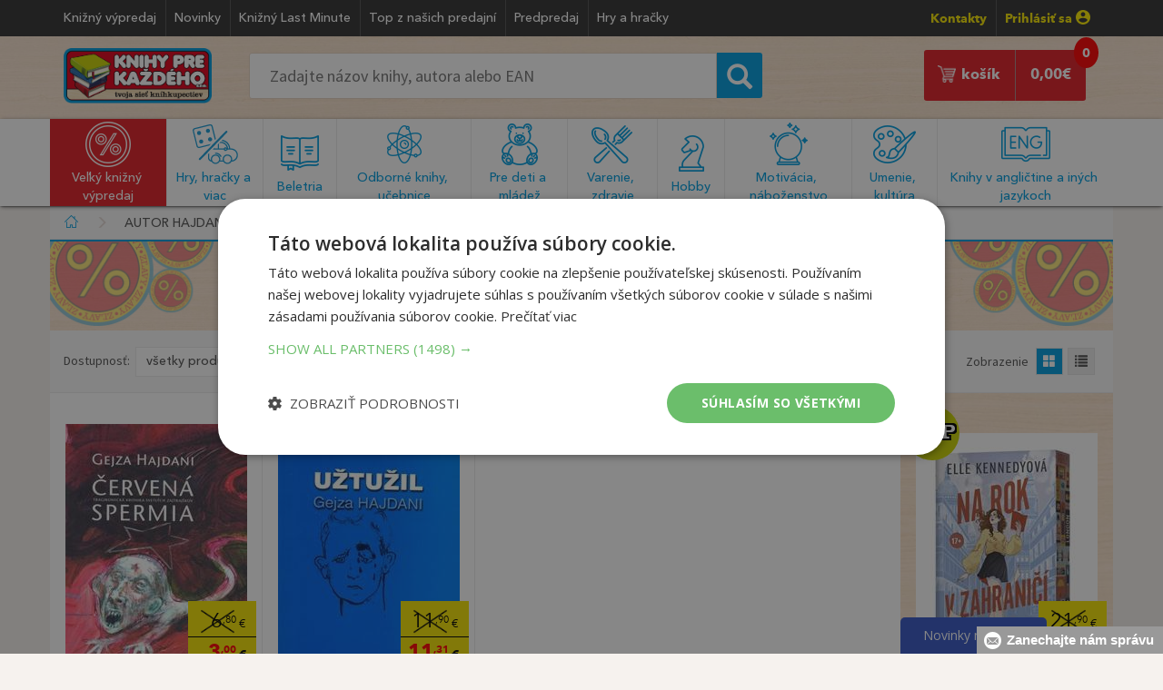

--- FILE ---
content_type: text/html; charset=utf-8
request_url: https://www.knihyprekazdeho.sk/Autor/hajdani-gejza-12424
body_size: 99728
content:
<!doctype html><html lang="sk">
<head id="ctl00_header"><meta charset="utf-8" /><title>
	Hajdani Gejza | Knihy pre každého
</title><meta name="viewport" content="width=device-width, initial-scale=1" /><link rel="shortcut icon" href="/img/favicon.ico" type="image/x-icon" /><link rel="icon" href="/img/favicon.ico" type="image/x-icon" /><link rel="icon" type="image/png" sizes="192x192" href="/img/android-icon-192x192.png" /><link rel="icon" type="image/png" sizes="32x32" href="/img/favicon-32x32.png" /><link rel="icon" type="image/png" sizes="96x96" href="/img/favicon-96x96.png" /><link rel="icon" type="image/png" sizes="16x16" href="/img/favicon-16x16.png" /><link rel="dns-prefetch" href="//live.luigisbox.com" /><link rel="dns-prefetch" href="//api.luigisbox.com" />
    <!-- Google Tag Manager -->
    <script>(function (w, d, s, l, i) { w[l] = w[l] || []; w[l].push({ 'gtm.start': new Date().getTime(), event: 'gtm.js' }); var f = d.getElementsByTagName(s)[0], j = d.createElement(s), dl = l != 'dataLayer' ? '&l=' + l : ''; j.async = true; j.src = 'https://www.googletagmanager.com/gtm.js?id=' + i + dl; f.parentNode.insertBefore(j, f); })(window, document, 'script', 'dataLayer', 'GTM-TLXJW24');</script>
    <!-- End Google Tag Manager -->
	<link rel="stylesheet" type="text/css" href="/css/bootstrap.min.css" /><link rel="stylesheet" type="text/css" href="/css/style17.css" /><link rel="stylesheet" type="text/css" href="/css/media16.css" /><link rel="stylesheet" type="text/css" href="/css/normalize.css" /><link rel="stylesheet" type="text/css" href="/fonts/MyFontsWebfontsKit3.css" /><link rel="stylesheet" type="text/css" href="/css/jquery-ui.min.css" />
    <style>@media only screen and (max-width: 760px) {#some-element {display: none;}}</style>
<style>@media (max-width: 460px) {:not(footer *){font-size: 100%;}}</style>

<style>

@media (max-width:991px) 
{
        #stick-fix, #stick-fix-default {
    height: 7.3em;
}
    #navigation .img-responsive 
    {
        width: 120px;
    }
    #search-mobile 
    {
        padding:0.3em 0 0.2em!important;
    }
    #search-mobile .search_form #searchcb2 {
        padding: .6em 1.2em;
    }
    #search-mobile .search_form button 
    {
        top:-0.1em;
        font-size:1.4em;
    }
    .search_form #searchcb2 {
    font-size: 1em;
    padding: .7em 1.2em;
    }    
}

@media (max-width:460px) 
{
    #stick-fix, #stick-fix-default {
    height: 6.7em;
}
}

@media (max-width:384px) 
{
    #stick-fix, #stick-fix-default {
    height: 7.5em;
}
}

</style>

    <script type="text/javascript">
dataLayer.push({'EmailAdr':''});
</script>

<style>img.lazy {background-image: url('/img/loading.gif');background-repeat: no-repeat;background-position: 50% 50%;}.discount-block .image-holder{text-align:center;}</style>
<style>
.btn:focus {
    color: #fff;
    background: #e21f26;
}

/* Spinner – len pre obrázky s triedou .lazy */
.image.loading::before {
  content: "";
  position: absolute;
  inset: 0;
  background: #f8f8f8 url("/img/spinner.svg") center center no-repeat;
  background-size: 40px 40px;
  z-index: 1;
  opacity: 1;
  transition: opacity 0.3s ease;
}

/* Po načítaní zmizne */
.image.loaded::before {
  opacity: 0;
  pointer-events: none;
}

/* Lazy obrázok fade-in */
img.lazy {
  display: block;
  width: 100%;
  opacity: 0;
  transition: opacity 0.4s ease;
}

img.lazy.loaded {
  opacity: 1;
}
</style>
<meta Name="Title" Content="Hajdani Gejza | Knihy pre každého" /><meta Name="Description" Content="Vyberte si najpredávanejšie tituly od autora Hajdani Gejza. Tisícky lacných titulov na sklade okamžite k odoslaniu. Nakupujte na knihyprekazdeho.sk!" /><link rel="canonical" href="https://www.knihyprekazdeho.sk/Autor/hajdani-gejza-12424" /></head>
<body>

<span id="some-element"></span>

<!-- Google Tag Manager (noscript) -->
<noscript><iframe src="https://www.googletagmanager.com/ns.html?id=GTM-TLXJW24" height="0" width="0" style="display:none;visibility:hidden"></iframe></noscript>
<!-- End Google Tag Manager (noscript) -->

    <form method="post" action="./hajdani-gejza-12424" id="aspnetForm">
<div class="aspNetHidden">
<input type="hidden" name="__EVENTTARGET" id="__EVENTTARGET" value="" />
<input type="hidden" name="__EVENTARGUMENT" id="__EVENTARGUMENT" value="" />
<input type="hidden" name="__LASTFOCUS" id="__LASTFOCUS" value="" />
<input type="hidden" name="__VIEWSTATE" id="__VIEWSTATE" value="/wEPDwUKMjAyMzgwMTA1M2Rka4O4OdK2F/43hngPHPfREoGItmk=" />
</div>

<script type="text/javascript">
//<![CDATA[
var theForm = document.forms['aspnetForm'];
if (!theForm) {
    theForm = document.aspnetForm;
}
function __doPostBack(eventTarget, eventArgument) {
    if (!theForm.onsubmit || (theForm.onsubmit() != false)) {
        theForm.__EVENTTARGET.value = eventTarget;
        theForm.__EVENTARGUMENT.value = eventArgument;
        theForm.submit();
    }
}
//]]>
</script>


<div class="aspNetHidden">

	<input type="hidden" name="__VIEWSTATEGENERATOR" id="__VIEWSTATEGENERATOR" value="35DAB124" />
</div>



		<div id="stick-fix"></div>
		<div id="stick">

		<header id="page_header">
			<div class="container">
					<ul class="header_menu list-inline pull-left">
						<li><a href="/Kategoria/velky-knizny-vypredaj-1000">Knižný výpredaj</a></li>
						<li><a href="/Kategoria/novinky-100001">Novinky</a></li>
						<li><a href="/Kategoria/knizny-last-minute-100006">Knižný Last Minute</a></li>
						<li><a href="/Kategoria/top-z-nasich-predajni-100005">Top z našich predajní</a></li>
						<li><a href="/Kategoria/predpredaj-100003">Predpredaj</a></li>
						
						
                        <li><a href="/Kategoria/hry-hracky-12000">Hry a hračky</a></li>
                        
						
					</ul>

					<ul class="header_contact list-inline pull-right">
						<li><b class="yellow"><a href="/Clanok/kontakt-20" data-toggle="tooltip">Kontakty</a></b></li>
                        
						<li ><a href="/prihlasenie-zakaznika" rel="nofollow" class="yellow">Prihlásiť sa <img srcset="/img/profile-icon@2x.png 2x" src="/img/profile-icon.png" height="16" width="16" alt=""></a></li>
                        
					</ul>
					
			</div>	
		</header>

        <div id="ctl00_pnlSD" onkeypress="javascript:return WebForm_FireDefaultButton(event, &#39;ctl00_btnSearchSD&#39;)">
	
		<div id="search-desktop">
			<div class="container">
					<div class="col-sm-2" >
						<a href="/"><img class="img-responsive logo" srcset="/img/logo@2x.png 2x" src="/img/logo.png" alt="Knihy pre každého" title="Knihy pre každého" /></a>
					</div>
					<div class="col-sm-6">
						<div class="form-inline search_form" role="form">
							<div class="form-group">
                                <input name="ctl00$searchcb" type="text" id="searchcb" class="scb" placeholder="Zadajte názov knihy, autora alebo EAN" />
							</div>
							<div class="form-group">
								<button onclick="if (!CheckIt()) return false; __doPostBack('ctl00$btnSearch1','')" id="ctl00_btnSearch1" type="button"><span class="glyphicon glyphicon-search"></span></button>
                                <a onclick="if (!CheckIt()) return false;" id="ctl00_btnSearchSD" href="javascript:__doPostBack(&#39;ctl00$btnSearchSD&#39;,&#39;&#39;)" style="display:none;"></a>
							</div>
						</div>
                        <div id="searchcbinfo"></div>
					</div>
                    <div class="col-sm-4">
<div class="col-sm-4 reserve">
	<a href="/rezervacia-objednavka" class="pull-center group" style="display:none;">
        <span style="text-align: center">
			<img srcset="/img/book-store-building-shop-bookshop.png" src="/img/book-store-building-shop-bookshop.png" alt=""><br>
			Rezervácia v&nbsp;kníhkupectve
		</span>
	</a>
    <span id="count-reservation" style="display:none;"><span id="ctl00_CartDesktopNew1_kpocetres" class="kpocres">0</span></span>
</div>
<div class="col-sm-8 cart">
    <a href="/nakupny-kosik-single" class="pull-right group">	
	    <span class="pull-right">
		    <span id="count"><span id="ctl00_CartDesktopNew1_kpocet" class="kpoc">0</span></span>
		    <span id="ctl00_CartDesktopNew1_ksuma" class="ksum">0,00</span>€ 
	    </span>
	    <span class="pull-right">
		    <img srcset="/img/cart-icon@2x.png" src="/img/cart-icon.png" alt="Nakupný košík" title="Nakupný košík" />
		    košík
	    </span>
    </a>
</div></div>
			</div>
		</div>
        
</div> 
			
		<div id="hamburger-bg" class="listener"></div>
		<div id="navigation">
			<div class="container nav listener">
				<div><a href="/"><img class="img-responsive" src="/img/logo.png" alt="Knihy pre každého" title="Knihy pre každého" /></a></div>
                
				<div id="login"><a href="/prihlasenie-zakaznika"><img src="/img/profile-menu.png" alt="Prihlásenie zákazníka" title="Prihlásenie zákazníka" /></a></div>
                 
				
<div class="reservation-button" style="display:none;">
	<a href="/rezervacia-objednavka" class="pull-center group">
		<span class="count-menu count-reservation"><span id="ctl00_CartMobileNew1_kpocet2res" class="kpoc2res">0</span></span>
		<img srcset="/img/book-store-building-shop-bookshop-mobil.jpg" src="/img/book-store-building-shop-bookshop-mobil.jpg" alt="">
	</a>
</div>
<div class="shopping-cart">
    <a href="/nakupny-kosik-single">
        <img src="/img/cart-menu.png" alt="Nákupný košík" title="Nákupný košík" />
        <span id="count" class="count-menu">
        <span id="ctl00_CartMobileNew1_kpocet2" class="kpocmob">0</span>
        </span>
    </a>
</div>
				<div id="hamburger"><img src="/img/hamburger-menu@2x.png" alt="Menu" title="menu" /></div>
			</div>
            
<div id="hamburger-menu">
<div class="category">
<div class="item">
<img srcset="/img/hlavne-menu@2x.png 2x" src="/img/hlavne-menu.png" alt="Hlavné menu" title="Hlavné menu"/>
<span>Hlavné menu</span>
<div class="pull-right">
<img src="/img/ham-menu.png" alt="Kategórie kníh" title="Kategórie kníh"/>
</div>
</div>
<div class="sub-menu">
<ul class="list-group group">
<li><a href="/Kategoria/novinky-100001"><span class="glyphicon glyphicon-triangle-right"></span>Novinky</a></li>
<li><a href="/Kategoria/knizny-last-minute-100006"><span class="glyphicon glyphicon-triangle-right"></span>Knižný Last Minute</a></li>
<li><a href="/Kategoria/top-z-nasich-predajni-100005"><span class="glyphicon glyphicon-triangle-right"></span>Top z našich predajní</a></li>
<li><a href="/Kategoria/predpredaj-100003"><span class="glyphicon glyphicon-triangle-right"></span>Predpredaj</a></li>


<li><a href="/Clanok/kontakt-20"><span class="glyphicon glyphicon-triangle-right"></span>Kontakt</a></li></ul>
</div>
</div>
<!--<div class="category"> <div class="item green"> <img srcset="/img/darceky@2x.png 2x" src="/img/darceky.png" alt="Vianočné tipy" title="Vianočné tipy"/> <span>Vianočné tipy</span> <div class="pull-right"> <img src="/img/ham-menu.png" alt="Kategórie kníh" title="Kategórie kníh"/> </div></div><div class="sub-menu green"> <ul class="list-group group"> <li><a href="/Kategoria/vianocne-tipy-pre-deticky-10001"><span class="glyphicon glyphicon-triangle-right"></span>Pre detičky do 6 rokov</a></li><li><a href="/Kategoria/vianocne-tipy-pre-skolakov-10002"><span class="glyphicon glyphicon-triangle-right"></span>Pre školákov (7-13)</a></li><li><a href="/Kategoria/vianocne-tipy-pre-dospievajucich-10003"><span class="glyphicon glyphicon-triangle-right"></span>Pre dospievajúcich (14-18)</a></li><li><a href="/Kategoria/vianocne-tipy-pre-sestru-10004"><span class="glyphicon glyphicon-triangle-right"></span>Pre dospelú sestru</a></li><li><a href="/Kategoria/vianocne-tipy-pre-brata-10005"><span class="glyphicon glyphicon-triangle-right"></span>Pre dospelého brata</a></li><li><a href="/Kategoria/vianocne-tipy-pre-priatelku-manzelku-10006"><span class="glyphicon glyphicon-triangle-right"></span>Pre priateľku či manželku</a></li><li><a href="/Kategoria/vianocne-tipy-pre-priatela-manzela-10007"><span class="glyphicon glyphicon-triangle-right"></span>Pre priateľa či manžela</a></li><li><a href="/Kategoria/vianocne-tipy-pre-mamu-10008"><span class="glyphicon glyphicon-triangle-right"></span>Pre mamičku</a></li><li><a href="/Kategoria/vianocne-tipy-pre-otca-10009"><span class="glyphicon glyphicon-triangle-right"></span>Pre otecka</a></li><li><a href="/Kategoria/vianocne-tipy-pre-babku-10010"><span class="glyphicon glyphicon-triangle-right"></span>Pre babičku</a></li><li><a href="/Kategoria/vianocne-tipy-pre-dedka-10011"><span class="glyphicon glyphicon-triangle-right"></span>Pre deduška</a></li><li><a href="/Kategoria/vianocne-tipy-darcekove-poukazky-10012"><span class="glyphicon glyphicon-triangle-right"></span>Tip pre každého – darčekové poukážky</a></li></ul> </div></div>-->
<div class="category red" id="vkp"> <div class="item red"> <img srcset="/img/knizny-vypredaj@2x.png 2x" src="/img/knizny-vypredaj.png" alt="Veľký knižný výpredaj" title="Veľký knižný výpredaj"/> <span>Veľký knižný výpredaj</span> <div class="pull-right"> <img src="/img/ham-menu-hover.png" alt="Kategórie kníh" title="Kategórie kníh"/> </div></div><div class="sub-menu red"> <ul class="list-group group"> <li><a href="/Kategoria/pre-deti-1001"><span class="glyphicon glyphicon-triangle-right"></span>Pre deti</a></li><li><a href="/Kategoria/pre-mladez-1002"><span class="glyphicon glyphicon-triangle-right"></span>Pre mládež</a></li><li><a href="/Kategoria/detektivky-trilery-1003"><span class="glyphicon glyphicon-triangle-right"></span>Detektívky, trilery</a></li><li><a href="/Kategoria/romany-1004"><span class="glyphicon glyphicon-triangle-right"></span>Romány, poviedky, novely</a></li><li><a href="/Kategoria/citanie-pre-zeny-1005"><span class="glyphicon glyphicon-triangle-right"></span>Romantické, erotické romány</a></li><li><a href="/Kategoria/citanie-do-kabelky-1016"><span class="glyphicon glyphicon-triangle-right"></span>Čítanie do kabelky</a></li><li><a href="/Kategoria/pre-mamicky-a-rodicov-1006"><span class="glyphicon glyphicon-triangle-right"></span>Rodičovstvo, výchova</a></li><li><a href="/Kategoria/varenie-1007"><span class="glyphicon glyphicon-triangle-right"></span>Varenie</a></li><li><a href="/Kategoria/zdravie-1009"><span class="glyphicon glyphicon-triangle-right"></span>Zdravie</a></li><li><a href="/Kategoria/motivacne-1010"><span class="glyphicon glyphicon-triangle-right"></span>Motivačné</a></li><li><a href="/Kategoria/encyklopedie-1011"><span class="glyphicon glyphicon-triangle-right"></span>Encyklopédie</a></li><li><a href="/Kategoria/slovensko-a-slovenske-mesta-1012"><span class="glyphicon glyphicon-triangle-right"></span>Slovensko a slovenské mestá</a></li><li><a href="/Kategoria/vojenske-1013"><span class="glyphicon glyphicon-triangle-right"></span>Vojenské</a></li><li><a href="/Kategoria/slovniky-a-ucebnice-1014"><span class="glyphicon glyphicon-triangle-right"></span>Slovníky a učebnice</a></li><li><a href="/Kategoria/hobby-1008"><span class="glyphicon glyphicon-triangle-right"></span>Hobby</a></li><li><a href="/Kategoria/velky-knizny-vypredaj-ostatne-1015"><span class="glyphicon glyphicon-triangle-right"></span>Veľký knižný výpredaj - ostatné</a></li><li><a href="/Kategoria/docasne-akcie-1017"><span class="glyphicon glyphicon-triangle-right"></span>Dočasné akcie</a></li></ul> </div></div>

<div class="category"> <div class="item"> <img srcset="/img/hracky@2x.png 2x" src="/img/hracky.png" alt="Hry, hračky a viac" title="Hry, hračky a viac"/> <span>Hry, hračky a viac</span> <div class="pull-right"> <img src="/img/ham-menu.png" alt="Kategórie kníh" title="Kategórie kníh"/> </div></div><div class="sub-menu"> <ul class="list-group group"> <li><a href="/Kategoria/hracky-pre-najmensich-12001"><span class="glyphicon glyphicon-triangle-right"></span>Hračky pre najmenších</a></li><li><a href="/Kategoria/hry-pre-dievcata-12002"><span class="glyphicon glyphicon-triangle-right"></span>Hračky pre dievčatá</a></li><li><a href="/Kategoria/hracky-pre-chlapcov-12003"><span class="glyphicon glyphicon-triangle-right"></span>Hračky pre chlapcov</a></li><li><a href="/Kategoria/drevene-hracky-12004"><span class="glyphicon glyphicon-triangle-right"></span>Drevené hračky</a></li><li><a href="/Kategoria/kreativne-hudobne-hracky-12005"><span class="glyphicon glyphicon-triangle-right"></span>Kreatívne a hudobné hračky</a></li><li><a href="/Kategoria/licence-hracky-figurky-zvieratiek-12006"><span class="glyphicon glyphicon-triangle-right"></span>Licenčné hračky, figúrky zvieratiek</a></li><li><a href="/Kategoria/hracky-zahrada-piesok-voda-12007"><span class="glyphicon glyphicon-triangle-right"></span>Hračky na záhradu, do piesku a k vode</a></li><li><a href="/Kategoria/plysove-hracky-12008"><span class="glyphicon glyphicon-triangle-right"></span>Plyšové hračky</a></li><li><a href="/Kategoria/stavebnice-12009"><span class="glyphicon glyphicon-triangle-right"></span>Stavebnice</a></li><li><a href="/Kategoria/puzzle-12010"><span class="glyphicon glyphicon-triangle-right"></span>Puzzle</a></li><li><a href="/Kategoria/spolocenske-hry-12011"><span class="glyphicon glyphicon-triangle-right"></span>Spoločenské hry</a></li><li><a href="/Kategoria/skolske-predskolske-potreby-12012"><span class="glyphicon glyphicon-triangle-right"></span>Školské a predškolské potreby</a></li><li><a href="/Kategoria/pisacie-potreby-fixy-zvyraznovace-12013"><span class="glyphicon glyphicon-triangle-right"></span>Písacie potreby, fixy, zvýrazňovače</a></li><li><a href="/Kategoria/kancelarske-potreby-12014"><span class="glyphicon glyphicon-triangle-right"></span>Kancelárske potreby</a></li><li><a href="/Kategoria/balony-nalepky-dekoracie-12015"><span class="glyphicon glyphicon-triangle-right"></span>Balóny, nálepky a dekorácie</a></li><li><a href="/Kategoria/masky-kostymy-12016"><span class="glyphicon glyphicon-triangle-right"></span>Masky a kostýmy</a></li><li><a href="/Kategoria/sportove-potreby-12017"><span class="glyphicon glyphicon-triangle-right"></span>Športové potreby</a></li></ul> </div></div>

<div class="category"> <div class="item"> <img srcset="/img/beletria@2x.png 2x" src="/img/beletria.png" alt="Beletria" title="Beletria"/> <span>Beletria</span> <div class="pull-right"> <img src="/img/ham-menu.png" alt="Kategórie kníh" title="Kategórie kníh"/> </div></div><div class="sub-menu"> <ul class="list-group group"> <li><a href="/Kategoria/svetova-literatura-2001"><span class="glyphicon glyphicon-triangle-right"></span>Svetová literatúra</a></li><li><a href="/Kategoria/slovenska-a-ceska-literatura-2002"><span class="glyphicon glyphicon-triangle-right"></span>Slovenská a česká literatúra</a></li><li><a href="/Kategoria/detektivky-horory-trilery-2003"><span class="glyphicon glyphicon-triangle-right"></span>Detektívky, horory, trilery</a></li><li><a href="/Kategoria/sci-fi-fantasy-komiks-2004"><span class="glyphicon glyphicon-triangle-right"></span>Sci-fi, fantasy, komiks</a></li><li><a href="/Kategoria/romanticke-romany-2005"><span class="glyphicon glyphicon-triangle-right"></span>Romantická literatúra</a></li><li><a href="/Kategoria/eroticka-literatura-2006"><span class="glyphicon glyphicon-triangle-right"></span>Erotická literatúra</a></li><li><a href="/Kategoria/historicka-literatura-2007"><span class="glyphicon glyphicon-triangle-right"></span>Historická literatúra</a></li><li><a href="/Kategoria/skutocne-pribehy-2008"><span class="glyphicon glyphicon-triangle-right"></span>Skutočné príbehy</a></li><li><a href="/Kategoria/zivotopisy-2009"><span class="glyphicon glyphicon-triangle-right"></span>Životopisy</a></li><li><a href="/Kategoria/literatura-faktu-2016"><span class="glyphicon glyphicon-triangle-right"></span>Literatúra faktu</a></li><li><a href="/Kategoria/poezia-2010"><span class="glyphicon glyphicon-triangle-right"></span>Poézia</a></li><li><a href="/Kategoria/poviedky-eseje-fejtony-rozhovory-2011"><span class="glyphicon glyphicon-triangle-right"></span>Poviedky, eseje, fejtóny, rozhovory</a></li><li><a href="/Kategoria/humor-satira-2012"><span class="glyphicon glyphicon-triangle-right"></span>Humor, satira</a></li><li><a href="/Kategoria/citaty-aforizmy-darcekove-knihy-2013"><span class="glyphicon glyphicon-triangle-right"></span>Citáty, aforizmy, darčekové knihy</a></li><li><a href="/Kategoria/beletria-ostatne-2015"><span class="glyphicon glyphicon-triangle-right"></span>Beletria - ostatné</a></li><li><a href="/Kategoria/knihy-na-pocuvanie-cd-2017"><span class="glyphicon glyphicon-triangle-right"></span>Knihy na počúvanie (CD)</a></li></ul> </div></div><div class="category"> <div class="item"> <img srcset="/img/odborna-literatura@2x.png 2x" src="/img/odborna-literatura.png" alt="Odborná literatúra a učebnice" title="Odborná literatúra a učebnice"/> <span>Odborná literatúra a učebnice</span> <div class="pull-right"> <img src="/img/ham-menu.png" alt="Kategórie kníh" title="Kategórie kníh"/> </div></div><div class="sub-menu"> <ul class="list-group group"> <li><a href="/Kategoria/encyklopedie-3001"><span class="glyphicon glyphicon-triangle-right"></span>Encyklopédie</a></li><li><a href="/Kategoria/ucebnice-pre-predskolakov-3002"><span class="glyphicon glyphicon-triangle-right"></span>Učebnice pre predškolákov</a></li><li><a href="/Kategoria/ucebnice-pre-zakladne-skoly-3003"><span class="glyphicon glyphicon-triangle-right"></span>Učebnice pre základné školy</a></li><li><a href="/Kategoria/ucebnice-pre-stredne-skoly-3004"><span class="glyphicon glyphicon-triangle-right"></span>Učebnice pre stredné školy</a></li><li><a href="/Kategoria/ucebnice-pre-vysoke-skoly-3005"><span class="glyphicon glyphicon-triangle-right"></span>Učebnice pre vysoké školy</a></li><li><a href="/Kategoria/jazykove-ucebnice-slovniky-lingvistika-3006"><span class="glyphicon glyphicon-triangle-right"></span>Jazykové učebnice, slovníky, lingvistika</a></li><li><a href="/Kategoria/atlasy-geografia-geologia-3007"><span class="glyphicon glyphicon-triangle-right"></span>Atlasy, geografia, geológia</a></li><li><a href="/Kategoria/medicina-pedagogika-3008"><span class="glyphicon glyphicon-triangle-right"></span>Medicína, pedagogika</a></li><li><a href="/Kategoria/ekonomika-pravo-uctovnictvo-3009"><span class="glyphicon glyphicon-triangle-right"></span>Ekonomika, právo, účtovníctvo</a></li><li><a href="/Kategoria/historia-military-politika-3010"><span class="glyphicon glyphicon-triangle-right"></span>História, military, politika</a></li><li><a href="/Kategoria/vesmir-veda-a-technika-3011"><span class="glyphicon glyphicon-triangle-right"></span>Vesmír, veda a technika</a></li><li><a href="/Kategoria/filozofia-3012"><span class="glyphicon glyphicon-triangle-right"></span>Filozofia</a></li><li><a href="/Kategoria/odborna-literatura-ostatne-3013"><span class="glyphicon glyphicon-triangle-right"></span>Odborná literatúra - ostatné</a></li></ul> </div></div><div class="category"> <div class="item"> <img srcset="/img/pre-deti-a-mladez@2x.png 2x" src="/img/pre-deti-a-mladez.png" alt="Pre deti a mládež" title="Pre deti a mládež"/> <span>Pre deti a mládež</span> <div class="pull-right"> <img src="/img/ham-menu.png" alt="Kategórie kníh" title="Kategórie kníh"/> </div></div><div class="sub-menu"> <ul class="list-group group"> <li><a href="/Kategoria/beletria-do-10-rokov-4001"><span class="glyphicon glyphicon-triangle-right"></span>Beletria do 10 rokov</a></li><li><a href="/Kategoria/beletria-pre-nastrocnych-4002"><span class="glyphicon glyphicon-triangle-right"></span>Beletria pre násťročných</a></li><li><a href="/Kategoria/pre-predskolakov-a-malych-skolakov-4003"><span class="glyphicon glyphicon-triangle-right"></span>Pre predškolákov a malých školákov</a></li><li><a href="/Kategoria/pracovne-zosity-4004"><span class="glyphicon glyphicon-triangle-right"></span>Pracovné zošity</a></li><li><a href="/Kategoria/detske-encyklopedie-a-atlasy-4005"><span class="glyphicon glyphicon-triangle-right"></span>Detské encyklopédie a atlasy</a></li><li><a href="/Kategoria/leporela-obrazkove-a-zvukove-knihy-4006"><span class="glyphicon glyphicon-triangle-right"></span>Leporelá, obrázkové a zvukové knihy</a></li><li><a href="/Kategoria/basnicky-riekanky-hadanky-4007"><span class="glyphicon glyphicon-triangle-right"></span>Básničky, riekanky, hádanky</a></li><li><a href="/Kategoria/rozpravky-bajky-povesti-4008"><span class="glyphicon glyphicon-triangle-right"></span>Rozprávky, bájky, povesti</a></li><li><a href="/Kategoria/dobrodruzne-detektivky-4009"><span class="glyphicon glyphicon-triangle-right"></span>Dobrodružné, detektívky</a></li><li><a href="/Kategoria/fantasy-sci-fi-komiksy-4010"><span class="glyphicon glyphicon-triangle-right"></span>Fantasy, sci-fi, komiksy</a></li><li><a href="/Kategoria/tvorive-knihy-4011"><span class="glyphicon glyphicon-triangle-right"></span>Tvorivé knihy</a></li><li><a href="/Kategoria/omalovanky-4012"><span class="glyphicon glyphicon-triangle-right"></span>Omaľovánky</a></li><li><a href="/Kategoria/knihy-pre-dievcata-4013"><span class="glyphicon glyphicon-triangle-right"></span>Knihy pre dievčatá</a></li><li><a href="/Kategoria/knihy-pre-chlapcov-4014"><span class="glyphicon glyphicon-triangle-right"></span>Knihy pre chlapcov </a></li><li><a href="/Kategoria/pre-deti-a-mladez-ostatne-4015"><span class="glyphicon glyphicon-triangle-right"></span>Pre deti a mládež - ostatné</a></li><li><a href="/Kategoria/cd-dvd-pre-deti-4016"><span class="glyphicon glyphicon-triangle-right"></span>CD a DVD pre deti</a></li></ul> </div></div><div class="category"> <div class="item"> <img srcset="/img/varenie-a-zdravie@2x.png 2x" src="/img/varenie-a-zdravie.png" alt="Varenie, zdravie a životný štýl" title="Varenie, zdravie a životný štýl"/> <span>Varenie, zdravie a životný štýl</span> <div class="pull-right"> <img src="/img/ham-menu.png" alt="Kategórie kníh" title="Kategórie kníh"/> </div></div><div class="sub-menu"> <ul class="list-group group"> <li><a href="/Kategoria/kucharske-knihy-5001"><span class="glyphicon glyphicon-triangle-right"></span>Kuchárske knihy</a></li><li><a href="/Kategoria/napoje-smoothie-5002"><span class="glyphicon glyphicon-triangle-right"></span>Nápoje, smoothie</a></li><li><a href="/Kategoria/chudnutie-diety-5003"><span class="glyphicon glyphicon-triangle-right"></span>Chudnutie, diéty</a></li><li><a href="/Kategoria/zdrava-vyziva-5004"><span class="glyphicon glyphicon-triangle-right"></span>Zdravá výživa</a></li><li><a href="/Kategoria/alternativna-medicina-5005"><span class="glyphicon glyphicon-triangle-right"></span>Alternatívna medicína</a></li><li><a href="/Kategoria/joga-pilates-meditacia-5006"><span class="glyphicon glyphicon-triangle-right"></span>Joga, pilates, meditácia</a></li><li><a href="/Kategoria/zdravie-a-masaze-5007"><span class="glyphicon glyphicon-triangle-right"></span>Zdravie a masáže</a></li><li><a href="/Kategoria/fitness-5008"><span class="glyphicon glyphicon-triangle-right"></span>Fitness</a></li><li><a href="/Kategoria/krasa-kozmetika-moda-5009"><span class="glyphicon glyphicon-triangle-right"></span>Krása, kozmetika, móda</a></li><li><a href="/Kategoria/varenie-zdravie-a-zivotny-styl-ostatne-5010"><span class="glyphicon glyphicon-triangle-right"></span>Varenie, zdravie a životný štýl - ostatné</a></li></ul> </div></div><div class="category"> <div class="item"> <img srcset="/img/hobby@2x.png 2x" src="/img/hobby.png" alt="Hobby" title="Hobby"/> <span>Hobby</span> <div class="pull-right"> <img src="/img/ham-menu.png" alt="Kategórie kníh" title="Kategórie kníh"/> </div></div><div class="sub-menu"> <ul class="list-group group"> <li><a href="/Kategoria/krizovky-hlavolamy-6001"><span class="glyphicon glyphicon-triangle-right"></span>Krížovky, hlavolamy</a></li><li><a href="/Kategoria/cestovanie-sprievodcovia-mapy-6002"><span class="glyphicon glyphicon-triangle-right"></span>Cestovanie, sprievodcovia, mapy</a></li><li><a href="/Kategoria/sport-6003"><span class="glyphicon glyphicon-triangle-right"></span>Šport</a></li><li><a href="/Kategoria/omalovanky-pre-dospelych-6004"><span class="glyphicon glyphicon-triangle-right"></span>Omaľovánky pre dospelých</a></li><li><a href="/Kategoria/tvorive-aktivity-6005"><span class="glyphicon glyphicon-triangle-right"></span>Tvorivé aktivity</a></li><li><a href="/Kategoria/zahrada-domov-6006"><span class="glyphicon glyphicon-triangle-right"></span>Záhrada, domov</a></li><li><a href="/Kategoria/zvierata-6007"><span class="glyphicon glyphicon-triangle-right"></span>Zvieratá</a></li><li><a href="/Kategoria/priroda-6008"><span class="glyphicon glyphicon-triangle-right"></span>Príroda</a></li><li><a href="/Kategoria/auto-moto-lietadla-6009"><span class="glyphicon glyphicon-triangle-right"></span>Auto, moto, lietadlá</a></li><li><a href="/Kategoria/pocitace-6010"><span class="glyphicon glyphicon-triangle-right"></span>Počítače</a></li><li><a href="/Kategoria/zahady-konspiracie-zaujimavosti-6011"><span class="glyphicon glyphicon-triangle-right"></span>Záhady, konšpirácie a zaujímavosti</a></li><li><a href="/Kategoria/hobby-ostatne-6012"><span class="glyphicon glyphicon-triangle-right"></span>Hobby - ostatné</a></li><li><a href="/Kategoria/hudobne-cd-dvd-6014"><span class="glyphicon glyphicon-triangle-right"></span>Hudobné CD a DVD</a></li><li><a href="/Kategoria/filmy-dvd-blu-ray-6015"><span class="glyphicon glyphicon-triangle-right"></span>Filmy (DVD a Blu-ray)</a></li><li><a href="/Kategoria/kalendare-diare-notesy-6016"><span class="glyphicon glyphicon-triangle-right"></span>Kalendáre, diáre, notesy</a></li></ul> </div></div><div class="category"> <div class="item"> <img srcset="/img/ezoterika-a-motivacna-literatura@2x.png 2x" src="/img/ezoterika-a-motivacna-literatura.png" alt="Motivácia, psychológia, náboženstvo" title="Motivácia, psychológia, náboženstvo"/> <span>Motivácia,psychológia,náboženstvo</span> <div class="pull-right"> <img src="/img/ham-menu.png" alt="Kategórie kníh" title="Kategórie kníh"/> </div></div><div class="sub-menu"> <ul class="list-group group"> <li><a href="/Kategoria/ezoterika-drahe-kamene-7001"><span class="glyphicon glyphicon-triangle-right"></span>Ezoterika, drahé kamene</a></li><li><a href="/Kategoria/vestenie-tarot-karty-7002"><span class="glyphicon glyphicon-triangle-right"></span>Veštenie, tarot, karty</a></li><li><a href="/Kategoria/feng-suej-7003"><span class="glyphicon glyphicon-triangle-right"></span>Feng-šuej, bývanie</a></li><li><a href="/Kategoria/biznis-podnikanie-kariera-7004"><span class="glyphicon glyphicon-triangle-right"></span>Biznis, podnikanie, kariéra</a></li><li><a href="/Kategoria/manazment-marketing-7005"><span class="glyphicon glyphicon-triangle-right"></span>Manažment, marketing</a></li><li><a href="/Kategoria/rozvoj-osobnosti-7006"><span class="glyphicon glyphicon-triangle-right"></span>Rozvoj osobnosti</a></li><li><a href="/Kategoria/psychologia-7007"><span class="glyphicon glyphicon-triangle-right"></span>Psychológia</a></li><li><a href="/Kategoria/partnerstvo-rodicovstvo-sex-7008"><span class="glyphicon glyphicon-triangle-right"></span>Partnerstvo, rodičovstvo, sex</a></li><li><a href="/Kategoria/krestanstvo-a-biblia-7009"><span class="glyphicon glyphicon-triangle-right"></span>Kresťanstvo a biblia</a></li><li><a href="/Kategoria/nabozenstva-7010"><span class="glyphicon glyphicon-triangle-right"></span>Náboženstvá</a></li><li><a href="/Kategoria/motivacia-psychologia-nabozenstvo-ostatne-7011"><span class="glyphicon glyphicon-triangle-right"></span>Motivácia, psych., náboženstvo - ostatné</a></li></ul> </div></div><div class="category"> <div class="item"> <img srcset="/img/umenie-dizajn-architektura@2x.png 2x" src="/img/umenie-dizajn-architektura.png" alt="Umenie, architektúra, kultúra" title="Umenie, architektúra, kultúra"/> <span>Umenie, architektúra, kultúra</span> <div class="pull-right"> <img src="/img/ham-menu.png" alt="Kategórie kníh" title="Kategórie kníh"/> </div></div><div class="sub-menu"> <ul class="list-group group"> <li><a href="/Kategoria/umenie-8001"><span class="glyphicon glyphicon-triangle-right"></span>Umenie</a></li><li><a href="/Kategoria/hudba-8002"><span class="glyphicon glyphicon-triangle-right"></span>Hudba</a></li><li><a href="/Kategoria/fotografia-8003"><span class="glyphicon glyphicon-triangle-right"></span>Fotografia</a></li><li><a href="/Kategoria/film-a-divadlo-8004"><span class="glyphicon glyphicon-triangle-right"></span>Film a divadlo</a></li><li><a href="/Kategoria/architektura-8005"><span class="glyphicon glyphicon-triangle-right"></span>Architektúra</a></li><li><a href="/Kategoria/dizajn-8006"><span class="glyphicon glyphicon-triangle-right"></span>Dizajn</a></li><li><a href="/Kategoria/kultura-tradicie-remesla-8007"><span class="glyphicon glyphicon-triangle-right"></span>Kultúra, tradície, remeslá</a></li><li><a href="/Kategoria/legendy-myty-povesti-8008"><span class="glyphicon glyphicon-triangle-right"></span>Legendy, mýty, povesti</a></li><li><a href="/Kategoria/umenie-architektura-kultura-ostatne-8009"><span class="glyphicon glyphicon-triangle-right"></span>Umenie, architektúra, kultúra - ostatné</a></li></ul> </div></div><div class="category"> <div class="item"> <img srcset="/img/anglicke-knihy@2x.png 2x" src="/img/anglicke-knihy.png" alt="Knihy v angličtine a iných jazykoch" title="Knihy v angličtine a iných jazykoch"/> <span>Knihy v angličtine a iných jazykoch</span> <div class="pull-right"> <img src="/img/ham-menu.png" alt="Kategórie kníh" title="Kategórie kníh"/> </div></div><div class="sub-menu"> <ul class="list-group group"> <li><a href="/Kategoria/classics-11001"><span class="glyphicon glyphicon-triangle-right"></span>Classics</a></li><li><a href="/Kategoria/contemporary-literature-humor-11002"><span class="glyphicon glyphicon-triangle-right"></span>Contemporary Literature, Humor</a></li><li><a href="/Kategoria/fantasy-scifi-11003"><span class="glyphicon glyphicon-triangle-right"></span>Fantasy, Sci-fi</a></li><li><a href="/Kategoria/comics-11004"><span class="glyphicon glyphicon-triangle-right"></span>Comics</a></li><li><a href="/Kategoria/children-11005"><span class="glyphicon glyphicon-triangle-right"></span>Children</a></li><li><a href="/Kategoria/teen-young-adult-11006"><span class="glyphicon glyphicon-triangle-right"></span>Teen, Young Adult</a></li><li><a href="/Kategoria/economy-management-motivation-11007"><span class="glyphicon glyphicon-triangle-right"></span>Economy, Management, Motivation</a></li><li><a href="/Kategoria/pedagogy-philosophy-psychology-11008"><span class="glyphicon glyphicon-triangle-right"></span>Pedagogy, Philosophy, Psychology</a></li><li><a href="/Kategoria/law-history-politics-religion-11009"><span class="glyphicon glyphicon-triangle-right"></span>Law, History, Politics, Religion</a></li><li><a href="nature-science-dictionaries-school-books-11010"><span class="glyphicon glyphicon-triangle-right"></span>Nature, Science, Dictionaries, School books</a></li><li><a href="/Kategoria/architecture-design-11011"><span class="glyphicon glyphicon-triangle-right"></span>Architecture, Design</a></li><li><a href="/Kategoria/art-music-11012"><span class="glyphicon glyphicon-triangle-right"></span>Art, Music</a></li><li><a href="/Kategoria/movie-photography-theater-11013"><span class="glyphicon glyphicon-triangle-right"></span>Movie, Photography, Theater</a></li><li><a href="/Kategoria/hobbies-health-home-sport-11014"><span class="glyphicon glyphicon-triangle-right"></span>Hobbies, Health, Home, Sport</a></li><li><a href="/Kategoria/cookbooks-11015"><span class="glyphicon glyphicon-triangle-right"></span>Cookbooks</a></li><li><a href="/Kategoria/maps-travel-guides-11016"><span class="glyphicon glyphicon-triangle-right"></span>Maps, Travel Guides</a></li><li><a href="/Kategoria/ostatne-jazyky-11017"><span class="glyphicon glyphicon-triangle-right"></span>Ostatné jazyky</a></li></ul> </div></div></div>

		</div>
	    
<div id="categories">
<div class="container group">
<!--<div class="category" id="c10"> <div class="category-img"> <a href="/Kategoria/vianocne-tipy-10000"> <img id="i10" src="/img/darceky.png" srcset="/img/darceky@2x.png 2x" alt="Vianočné tipy" title="Vianočné tipy"/> </a> </div><a href="/Kategoria/vianocne-tipy-10000"><span>Vianočné tipy</span></a> <div class="mega-menu christmas"> <ul class="list-group group"> <li><a href="/Kategoria/vianocne-tipy-pre-deticky-10001"><span class="glyphicon glyphicon-triangle-right"></span>Pre detičky do 6 rokov</a></li><li><a href="/Kategoria/vianocne-tipy-pre-priatela-manzela-10007"><span class="glyphicon glyphicon-triangle-right"></span>Pre priateľa či manžela</a></li><li><a href="/Kategoria/vianocne-tipy-pre-skolakov-10002"><span class="glyphicon glyphicon-triangle-right"></span>Pre školákov (7-13)</a></li><li><a href="/Kategoria/vianocne-tipy-pre-mamu-10008"><span class="glyphicon glyphicon-triangle-right"></span>Pre mamičku</a></li><li><a href="/Kategoria/vianocne-tipy-pre-dospievajucich-10003"><span class="glyphicon glyphicon-triangle-right"></span>Pre dospievajúcich (14-18)</a></li><li><a href="/Kategoria/vianocne-tipy-pre-otca-10009"><span class="glyphicon glyphicon-triangle-right"></span>Pre otecka</a></li><li><a href="/Kategoria/vianocne-tipy-pre-sestru-10004"><span class="glyphicon glyphicon-triangle-right"></span>Pre dospelú sestru</a></li><li><a href="/Kategoria/vianocne-tipy-pre-babku-10010"><span class="glyphicon glyphicon-triangle-right"></span>Pre babičku</a></li><li><a href="/Kategoria/vianocne-tipy-pre-brata-10005"><span class="glyphicon glyphicon-triangle-right"></span>Pre dospelého brata</a></li><li><a href="/Kategoria/vianocne-tipy-pre-dedka-10011"><span class="glyphicon glyphicon-triangle-right"></span>Pre deduška</a></li><li><a href="/Kategoria/vianocne-tipy-pre-priatelku-manzelku-10006"><span class="glyphicon glyphicon-triangle-right"></span>Pre priateľku či manželku</a></li><li><a href="/Kategoria/vianocne-tipy-darcekove-poukazky-10012"><span class="glyphicon glyphicon-triangle-right"></span>Tip pre každého – darčekové poukážky</a></li></ul> </div></div>-->
<div class="category" id="c1"> <div class="category-img"> <a href="/Kategoria/velky-knizny-vypredaj-1000"> <img id="i1" src="/img/knizny-vypredaj.png" srcset="/img/knizny-vypredaj@2x.png 2x" alt="Veľký knižný výpredaj" title="Veľký knižný výpredaj"/> </a> </div><a href="/Kategoria/velky-knizny-vypredaj-1000"><span>Veľký knižný výpredaj</span></a> <div class="mega-menu vkp"> <ul class="list-group group"> <li><a href="/Kategoria/pre-deti-1001"><span class="glyphicon glyphicon-triangle-right"></span>Pre deti</a></li><li><a href="/Kategoria/zdravie-1009"><span class="glyphicon glyphicon-triangle-right"></span>Zdravie</a></li><li><a href="/Kategoria/pre-mladez-1002"><span class="glyphicon glyphicon-triangle-right"></span>Pre mládež</a></li><li><a href="/Kategoria/motivacne-1010"><span class="glyphicon glyphicon-triangle-right"></span>Motivačné</a></li><li><a href="/Kategoria/detektivky-trilery-1003"><span class="glyphicon glyphicon-triangle-right"></span>Detektívky, trilery</a></li><li><a href="/Kategoria/encyklopedie-1011"><span class="glyphicon glyphicon-triangle-right"></span>Encyklopédie</a></li><li><a href="/Kategoria/romany-1004"><span class="glyphicon glyphicon-triangle-right"></span>Romány, poviedky, novely</a></li><li><a href="/Kategoria/slovensko-a-slovenske-mesta-1012"><span class="glyphicon glyphicon-triangle-right"></span>Slovensko a slovenské mestá</a></li><li><a href="/Kategoria/citanie-pre-zeny-1005"><span class="glyphicon glyphicon-triangle-right"></span>Romantické, erotické romány</a></li><li><a href="/Kategoria/vojenske-1013"><span class="glyphicon glyphicon-triangle-right"></span>Vojenské</a></li><li><a href="/Kategoria/citanie-do-kabelky-1016"><span class="glyphicon glyphicon-triangle-right"></span>Čítanie do kabelky</a></li><li><a href="/Kategoria/slovniky-a-ucebnice-1014"><span class="glyphicon glyphicon-triangle-right"></span>Slovníky a učebnice</a></li><li><a href="/Kategoria/pre-mamicky-a-rodicov-1006"><span class="glyphicon glyphicon-triangle-right"></span>Rodičovstvo, výchova</a></li><li><a href="/Kategoria/hobby-1008"><span class="glyphicon glyphicon-triangle-right"></span>Hobby</a></li><li><a href="/Kategoria/varenie-1007"><span class="glyphicon glyphicon-triangle-right"></span>Varenie</a></li><li><a href="/Kategoria/velky-knizny-vypredaj-ostatne-1015"><span class="glyphicon glyphicon-triangle-right"></span>Veľký knižný výpredaj - ostatné</a></li><li><a href="/Kategoria/docasne-akcie-1017"><span class="glyphicon glyphicon-triangle-right"></span>Dočasné akcie</a></li></ul> </div></div>

<div class="category" id="c0">
<div class="category-img">
<a href="/Kategoria/hry-hracky-12000"><img id="i0" src="/img/hracky.png" srcset="/img/hracky@2x.png 2x" alt="Hry, hračky a viac" title="Hry, hračky a viac"/></a>
</div>
<a href="/Kategoria/hry-hracky-12000"><span>Hry, hračky a viac</span></a>
<div class="mega-menu">
<ul class="list-group group">
<li><a href="/Kategoria/hracky-pre-najmensich-12001"><span class="glyphicon glyphicon-triangle-right"></span>Hračky pre najmenších</a></li>
<li><a href="/Kategoria/puzzle-12010"><span class="glyphicon glyphicon-triangle-right"></span>Puzzle</a></li>
<li><a href="/Kategoria/hry-pre-dievcata-12002"><span class="glyphicon glyphicon-triangle-right"></span>Hračky pre dievčatá</a></li>
<li><a href="/Kategoria/spolocenske-hry-12011"><span class="glyphicon glyphicon-triangle-right"></span>Spoločenské hry</a></li>
<li><a href="/Kategoria/hracky-pre-chlapcov-12003"><span class="glyphicon glyphicon-triangle-right"></span>Hračky pre chlapcov</a></li>
<li><a href="/Kategoria/skolske-predskolske-potreby-12012"><span class="glyphicon glyphicon-triangle-right"></span>Školské a predškolské potreby</a></li>
<li><a href="/Kategoria/drevene-hracky-12004"><span class="glyphicon glyphicon-triangle-right"></span>Drevené hračky</a></li>
<li><a href="/Kategoria/pisacie-potreby-fixy-zvyraznovace-12013"><span class="glyphicon glyphicon-triangle-right"></span>Písacie potreby, fixy, zvýrazňovače</a></li>
<li><a href="/Kategoria/kreativne-hudobne-hracky-12005"><span class="glyphicon glyphicon-triangle-right"></span>Kreatívne a hudobné hračky</a></li>
<li><a href="/Kategoria/kancelarske-potreby-12014"><span class="glyphicon glyphicon-triangle-right"></span>Kancelárske potreby</a></li>
<li><a href="/Kategoria/licence-hracky-figurky-zvieratiek-12006"><span class="glyphicon glyphicon-triangle-right"></span>Licenčné hračky, figúrky zvieratiek</a></li>
<li><a href="/Kategoria/balony-nalepky-dekoracie-12015"><span class="glyphicon glyphicon-triangle-right"></span>Balóny, nálepky a dekorácie</a></li>
<li><a href="/Kategoria/hracky-zahrada-piesok-voda-12007"><span class="glyphicon glyphicon-triangle-right"></span>Hračky na záhradu, do piesku a k vode</a></li>
<li><a href="/Kategoria/masky-kostymy-12016"><span class="glyphicon glyphicon-triangle-right"></span>Masky a kostýmy</a></li>
<li><a href="/Kategoria/plysove-hracky-12008"><span class="glyphicon glyphicon-triangle-right"></span>Plyšové hračky</a></li>
<li><a href="/Kategoria/sportove-potreby-12017"><span class="glyphicon glyphicon-triangle-right"></span>Športové potreby</a></li>
<li><a href="/Kategoria/stavebnice-12009"><span class="glyphicon glyphicon-triangle-right"></span>Stavebnice</a></li>
</ul>
</div>
</div>

<div class="category" id="c2"> <div class="category-img"> <a href="/Kategoria/beletria-2000"> <img id="i2" src="/img/beletria.png" srcset="/img/beletria@2x.png 2x" alt="Beletria" title="Beletria"/> </a> </div><a href="/Kategoria/beletria-2000"><span>&nbsp;&nbsp;Beletria&nbsp;&nbsp;</span></a> <div class="mega-menu"> <ul class="list-group group"> <li><a href="/Kategoria/svetova-literatura-2001"><span class="glyphicon glyphicon-triangle-right"></span>Svetová literatúra</a></li><li><a href="/Kategoria/zivotopisy-2009"><span class="glyphicon glyphicon-triangle-right"></span>Životopisy</a></li><li><a href="/Kategoria/slovenska-a-ceska-literatura-2002"><span class="glyphicon glyphicon-triangle-right"></span>Slovenská a česká literatúra</a></li><li><a href="/Kategoria/literatura-faktu-2016"><span class="glyphicon glyphicon-triangle-right"></span>Literatúra faktu</a></li><li><a href="/Kategoria/detektivky-horory-trilery-2003"><span class="glyphicon glyphicon-triangle-right"></span>Detektívky, horory, trilery</a></li><li><a href="/Kategoria/poezia-2010"><span class="glyphicon glyphicon-triangle-right"></span>Poézia</a></li><li><a href="/Kategoria/sci-fi-fantasy-komiks-2004"><span class="glyphicon glyphicon-triangle-right"></span>Sci-fi, fantasy, komiks</a></li><li><a href="/Kategoria/poviedky-eseje-fejtony-rozhovory-2011"><span class="glyphicon glyphicon-triangle-right"></span>Poviedky, eseje, fejtóny, rozhovory</a></li><li><a href="/Kategoria/romanticke-romany-2005"><span class="glyphicon glyphicon-triangle-right"></span>Romantická literatúra</a></li><li><a href="/Kategoria/humor-satira-2012"><span class="glyphicon glyphicon-triangle-right"></span>Humor, satira</a></li><li><a href="/Kategoria/eroticka-literatura-2006"><span class="glyphicon glyphicon-triangle-right"></span>Erotická literatúra</a></li><li><a href="/Kategoria/citaty-aforizmy-darcekove-knihy-2013"><span class="glyphicon glyphicon-triangle-right"></span>Citáty, aforizmy, darčekové knihy</a></li><li><a href="/Kategoria/historicka-literatura-2007"><span class="glyphicon glyphicon-triangle-right"></span>Historická literatúra</a></li><li><a href="/Kategoria/beletria-ostatne-2015"><span class="glyphicon glyphicon-triangle-right"></span>Beletria - ostatné</a></li><li><a href="/Kategoria/skutocne-pribehy-2008"><span class="glyphicon glyphicon-triangle-right"></span>Skutočné príbehy</a></li><li><a href="/Kategoria/knihy-na-pocuvanie-cd-2017"><span class="glyphicon glyphicon-triangle-right"></span>Knihy na počúvanie (CD)</a></li></ul> </div></div><div class="category" id="c3"> <div class="category-img"> <a href="/Kategoria/odborna-literatura-a-ucebnice-3000"> <img id="i3" src="/img/odborna-literatura.png" srcset="/img/odborna-literatura@2x.png 2x" alt="Odborné knihy, učebnice" title="Odborná literatúra a učebnice"/> </a> </div><a href="/Kategoria/odborna-literatura-a-ucebnice-3000"><span>Odborné knihy, učebnice</span></a> <div class="mega-menu"> <ul class="list-group group"> <li><a href="/Kategoria/encyklopedie-3001"><span class="glyphicon glyphicon-triangle-right"></span>Encyklopédie</a></li><li><a href="/Kategoria/medicina-pedagogika-3008"><span class="glyphicon glyphicon-triangle-right"></span>Medicína, pedagogika</a></li><li><a href="/Kategoria/ucebnice-pre-predskolakov-3002"><span class="glyphicon glyphicon-triangle-right"></span>Učebnice pre predškolákov</a></li><li><a href="/Kategoria/ekonomika-pravo-uctovnictvo-3009"><span class="glyphicon glyphicon-triangle-right"></span>Ekonomika, právo, účtovníctvo</a></li><li><a href="/Kategoria/ucebnice-pre-zakladne-skoly-3003"><span class="glyphicon glyphicon-triangle-right"></span>Učebnice pre základné školy</a></li><li><a href="/Kategoria/historia-military-politika-3010"><span class="glyphicon glyphicon-triangle-right"></span>História, military, politika</a></li><li><a href="/Kategoria/ucebnice-pre-stredne-skoly-3004"><span class="glyphicon glyphicon-triangle-right"></span>Učebnice pre stredné školy</a></li><li><a href="/Kategoria/vesmir-veda-a-technika-3011"><span class="glyphicon glyphicon-triangle-right"></span>Vesmír, veda a technika</a></li><li><a href="/Kategoria/ucebnice-pre-vysoke-skoly-3005"><span class="glyphicon glyphicon-triangle-right"></span>Učebnice pre vysoké školy</a></li><li><a href="/Kategoria/filozofia-3012"><span class="glyphicon glyphicon-triangle-right"></span>Filozofia</a></li><li><a href="/Kategoria/jazykove-ucebnice-slovniky-lingvistika-3006"><span class="glyphicon glyphicon-triangle-right"></span>Jazykové učebnice, slovníky, lingvistika</a></li><li><a href="/Kategoria/odborna-literatura-ostatne-3013"><span class="glyphicon glyphicon-triangle-right"></span>Odborná literatúra - ostatné</a></li><li><a href="/Kategoria/atlasy-geografia-geologia-3007"><span class="glyphicon glyphicon-triangle-right"></span>Atlasy, geografia, geológia</a></li></ul> </div></div><div class="category" id="c4"> <div class="category-img"> <a href="/Kategoria/pre-deti-a-mladez-4000"> <img id="i4" src="/img/pre-deti-a-mladez.png" srcset="/img/pre-deti-a-mladez@2x.png 2x" alt="Pre deti a mládež" title="Pre deti a mládež"/> </a> </div><a href="/Kategoria/pre-deti-a-mladez-4000"><span>Pre deti a mládež</span></a> <div class="mega-menu"> <ul class="list-group group"> <li><a href="/Kategoria/beletria-do-10-rokov-4001"><span class="glyphicon glyphicon-triangle-right"></span>Beletria do 10 rokov</a></li><li><a href="/Kategoria/dobrodruzne-detektivky-4009"><span class="glyphicon glyphicon-triangle-right"></span>Dobrodružné, detektívky</a></li><li><a href="/Kategoria/beletria-pre-nastrocnych-4002"><span class="glyphicon glyphicon-triangle-right"></span>Beletria pre násťročných</a></li><li><a href="/Kategoria/fantasy-sci-fi-komiksy-4010"><span class="glyphicon glyphicon-triangle-right"></span>Fantasy, sci-fi, komiksy</a></li><li><a href="/Kategoria/pre-predskolakov-a-malych-skolakov-4003"><span class="glyphicon glyphicon-triangle-right"></span>Pre predškolákov a malých školákov</a></li><li><a href="/Kategoria/tvorive-knihy-4011"><span class="glyphicon glyphicon-triangle-right"></span>Tvorivé knihy</a></li><li><a href="/Kategoria/pracovne-zosity-4004"><span class="glyphicon glyphicon-triangle-right"></span>Pracovné zošity</a></li><li><a href="/Kategoria/omalovanky-4012"><span class="glyphicon glyphicon-triangle-right"></span>Omaľovánky</a></li><li><a href="/Kategoria/detske-encyklopedie-a-atlasy-4005"><span class="glyphicon glyphicon-triangle-right"></span>Detské encyklopédie a atlasy</a></li><li><a href="/Kategoria/knihy-pre-dievcata-4013"><span class="glyphicon glyphicon-triangle-right"></span>Knihy pre dievčatá</a></li><li><a href="/Kategoria/leporela-obrazkove-a-zvukove-knihy-4006"><span class="glyphicon glyphicon-triangle-right"></span>Leporelá, obrázkové a zvukové knihy</a></li><li><a href="/Kategoria/knihy-pre-chlapcov-4014"><span class="glyphicon glyphicon-triangle-right"></span>Knihy pre chlapcov </a></li><li><a href="/Kategoria/basnicky-riekanky-hadanky-4007"><span class="glyphicon glyphicon-triangle-right"></span>Básničky, riekanky, hádanky</a></li><li><a href="/Kategoria/pre-deti-a-mladez-ostatne-4015"><span class="glyphicon glyphicon-triangle-right"></span>Pre deti a mládež - ostatné</a></li><li><a href="/Kategoria/rozpravky-bajky-povesti-4008"><span class="glyphicon glyphicon-triangle-right"></span>Rozprávky, bájky, povesti</a></li><li><a href="/Kategoria/cd-dvd-pre-deti-4016"><span class="glyphicon glyphicon-triangle-right"></span>CD a DVD pre deti</a></li></ul> </div></div><div class="category" id="c5"> <div class="category-img"> <a href="/Kategoria/varenie-zdravie-a-zivotny-styl-5000"> <img id="i5" src="/img/varenie-a-zdravie.png" srcset="/img/varenie-a-zdravie@2x.png 2x" alt="Varenie, zdravie a životný štýl" title="Varenie, zdravie a životný štýl"/> </a> </div><a href="/Kategoria/varenie-zdravie-a-zivotny-styl-5000"><span>Varenie, zdravie</span></a> <div class="mega-menu"> <ul class="list-group group"> <li><a href="/Kategoria/kucharske-knihy-5001"><span class="glyphicon glyphicon-triangle-right"></span>Kuchárske knihy</a></li><li><a href="/Kategoria/joga-pilates-meditacia-5006"><span class="glyphicon glyphicon-triangle-right"></span>Joga, pilates, meditácia</a></li><li><a href="/Kategoria/napoje-smoothie-5002"><span class="glyphicon glyphicon-triangle-right"></span>Nápoje, smoothie</a></li><li><a href="/Kategoria/zdravie-a-masaze-5007"><span class="glyphicon glyphicon-triangle-right"></span>Zdravie a masáže</a></li><li><a href="/Kategoria/chudnutie-diety-5003"><span class="glyphicon glyphicon-triangle-right"></span>Chudnutie, diéty</a></li><li><a href="/Kategoria/fitness-5008"><span class="glyphicon glyphicon-triangle-right"></span>Fitness</a></li><li><a href="/Kategoria/zdrava-vyziva-5004"><span class="glyphicon glyphicon-triangle-right"></span>Zdravá výživa</a></li><li><a href="/Kategoria/krasa-kozmetika-moda-5009"><span class="glyphicon glyphicon-triangle-right"></span>Krása, kozmetika, móda</a></li><li><a href="/Kategoria/alternativna-medicina-5005"><span class="glyphicon glyphicon-triangle-right"></span>Alternatívna medicína</a></li><li><a href="/Kategoria/varenie-zdravie-a-zivotny-styl-ostatne-5010"><span class="glyphicon glyphicon-triangle-right"></span>Varenie, zdravie a životný štýl - ostatné</a></li></ul> </div></div><div class="category" id="c6"><div class="category-img"><a href="/Kategoria/hobby-6000"><img id="i6" src="/img/hobby.png" srcset="/img/hobby@2x.png 2x" alt="Hobby" title="Hobby"/></a></div><a href="/Kategoria/hobby-6000"><span>&nbsp;&nbsp;Hobby&nbsp;&nbsp;</span></a><div class="mega-menu"><ul class="list-group group"><li><a href="/Kategoria/krizovky-hlavolamy-6001"><span class="glyphicon glyphicon-triangle-right"></span>Krížovky, hlavolamy</a></li><li><a href="/Kategoria/auto-moto-lietadla-6009"><span class="glyphicon glyphicon-triangle-right"></span>Auto, moto, lietadlá</a></li><li><a href="/Kategoria/cestovanie-sprievodcovia-mapy-6002"><span class="glyphicon glyphicon-triangle-right"></span>Cestovanie, sprievodcovia, mapy</a></li><li><a href="/Kategoria/pocitace-6010"><span class="glyphicon glyphicon-triangle-right"></span>Počítače</a></li><li><a href="/Kategoria/sport-6003"><span class="glyphicon glyphicon-triangle-right"></span>Šport</a></li><li><a href="/Kategoria/zahady-konspiracie-zaujimavosti-6011"><span class="glyphicon glyphicon-triangle-right"></span>Záhady, konšpirácie a zaujímavosti</a></li><li><a href="/Kategoria/omalovanky-pre-dospelych-6004"><span class="glyphicon glyphicon-triangle-right"></span>Omaľovánky pre dospelých</a></li><li><a href="/Kategoria/hobby-ostatne-6012"><span class="glyphicon glyphicon-triangle-right"></span>Hobby - ostatné</a></li><li><a href="/Kategoria/tvorive-aktivity-6005"><span class="glyphicon glyphicon-triangle-right"></span>Tvorivé aktivity</a></li><li><a href="/Kategoria/hudobne-cd-dvd-6014"><span class="glyphicon glyphicon-triangle-right"></span>Hudobné CD a DVD</a></li><li><a href="/Kategoria/zahrada-domov-6006"><span class="glyphicon glyphicon-triangle-right"></span>Záhrada, domov</a></li><li><a href="/Kategoria/filmy-dvd-blu-ray-6015"><span class="glyphicon glyphicon-triangle-right"></span>Filmy (DVD a Blu-ray)</a></li><li><a href="/Kategoria/zvierata-6007"><span class="glyphicon glyphicon-triangle-right"></span>Zvieratá</a></li><li><a href="/Kategoria/kalendare-diare-notesy-6016"><span class="glyphicon glyphicon-triangle-right"></span>Kalendáre, diáre, notesy</a></li><li><a href="/Kategoria/priroda-6008"><span class="glyphicon glyphicon-triangle-right"></span>Príroda</a></li></ul></div></div><div class="category" id="c7"> <div class="category-img"> <a href="/Kategoria/motivacia-psychologia-nabozenstvo-7000"> <img id="i7" src="/img/ezoterika-a-motivacna-literatura.png" srcset="/img/ezoterika-a-motivacna-literatura@2x.png 2x" alt="Motivácia, psychológia, náboženstvo" title="Motivácia, psychológia, náboženstvo"/> </a> </div><a href="/Kategoria/motivacia-psychologia-nabozenstvo-7000"><span>Motivácia, náboženstvo</span></a> <div class="mega-menu"> <ul class="list-group group"> <li><a href="/Kategoria/ezoterika-drahe-kamene-7001"><span class="glyphicon glyphicon-triangle-right"></span>Ezoterika, drahé kamene</a></li><li><a href="/Kategoria/psychologia-7007"><span class="glyphicon glyphicon-triangle-right"></span>Psychológia</a></li><li><a href="/Kategoria/vestenie-tarot-karty-7002"><span class="glyphicon glyphicon-triangle-right"></span>Veštenie, tarot, karty</a></li><li><a href="/Kategoria/partnerstvo-rodicovstvo-sex-7008"><span class="glyphicon glyphicon-triangle-right"></span>Partnerstvo, rodičovstvo, sex</a></li><li><a href="/Kategoria/feng-suej-7003"><span class="glyphicon glyphicon-triangle-right"></span>Feng-šuej, bývanie</a></li><li><a href="/Kategoria/krestanstvo-a-biblia-7009"><span class="glyphicon glyphicon-triangle-right"></span>Kresťanstvo a biblia</a></li><li><a href="/Kategoria/biznis-podnikanie-kariera-7004"><span class="glyphicon glyphicon-triangle-right"></span>Biznis, podnikanie, kariéra</a></li><li><a href="/Kategoria/nabozenstva-7010"><span class="glyphicon glyphicon-triangle-right"></span>Náboženstvá</a></li><li><a href="/Kategoria/manazment-marketing-7005"><span class="glyphicon glyphicon-triangle-right"></span>Manažment, marketing</a></li><li><a href="/Kategoria/motivacia-psychologia-nabozenstvo-ostatne-7011"><span class="glyphicon glyphicon-triangle-right"></span>Motivácia, psych., náboženstvo - ostatné</a></li><li><a href="/Kategoria/rozvoj-osobnosti-7006"><span class="glyphicon glyphicon-triangle-right"></span>Rozvoj osobnosti</a></li></ul> </div></div><div class="category" id="c8"> <div class="category-img"> <a href="/Kategoria/umenie-architektura-kultura-8000"> <img id="i8" src="/img/umenie-dizajn-architektura.png" srcset="/img/umenie-dizajn-architektura@2x.png 2x" alt="Umenie, architektúra, kultúra" title="Umenie, architektúra, kultúra"/> </a> </div><a href="/Kategoria/umenie-architektura-kultura-8000"><span>Umenie, kultúra</span></a> <div class="mega-menu"> <ul class="list-group group"> <li><a href="/Kategoria/umenie-8001"><span class="glyphicon glyphicon-triangle-right"></span>Umenie</a></li><li><a href="/Kategoria/dizajn-8006"><span class="glyphicon glyphicon-triangle-right"></span>Dizajn</a></li><li><a href="/Kategoria/hudba-8002"><span class="glyphicon glyphicon-triangle-right"></span>Hudba</a></li><li><a href="/Kategoria/kultura-tradicie-remesla-8007"><span class="glyphicon glyphicon-triangle-right"></span>Kultúra, tradície, remeslá</a></li><li><a href="/Kategoria/fotografia-8003"><span class="glyphicon glyphicon-triangle-right"></span>Fotografia</a></li><li><a href="/Kategoria/legendy-myty-povesti-8008"><span class="glyphicon glyphicon-triangle-right"></span>Legendy, mýty, povesti</a></li><li><a href="/Kategoria/film-a-divadlo-8004"><span class="glyphicon glyphicon-triangle-right"></span>Film a divadlo</a></li><li><a href="/Kategoria/umenie-architektura-kultura-ostatne-8009"><span class="glyphicon glyphicon-triangle-right"></span>Umenie, architektúra, kultúra - ostatné</a></li><li><a href="/Kategoria/architektura-8005"><span class="glyphicon glyphicon-triangle-right"></span>Architektúra</a></li></ul> </div></div><div class="category" id="c9" enableviewstate="false"> <div class="category-img"> <a href="/Kategoria/anglicke-knihy-ine-jazyky-11000"> <img id="i9" enableviewstate="false" src="/img/anglicke-knihy.png" srcset="/img/anglicke-knihy@2x.png 2x" alt="Knihy v angličtine a iných jazykoch" title="Knihy v angličtine a iných jazykoch"/> </a> </div><a href="/Kategoria/anglicke-knihy-ine-jazyky-11000"><span>Knihy v angličtine a iných jazykoch</span></a> <div class="mega-menu"> <ul class="list-group group"> <li><a href="/Kategoria/classics-11001"><span class="glyphicon glyphicon-triangle-right"></span>Classics</a></li><li><a href="/Kategoria/nature-science-dictionaries-school-books-11010"><span class="glyphicon glyphicon-triangle-right"></span>Nature, Science, Dictionaries, School books</a></li><li><a href="/Kategoria/contemporary-literature-humor-11002"><span class="glyphicon glyphicon-triangle-right"></span>Contemporary Literature, Humor</a></li><li><a href="/Kategoria/architecture-design-11011"><span class="glyphicon glyphicon-triangle-right"></span>Architecture, Design</a></li><li><a href="/Kategoria/fantasy-scifi-11003"><span class="glyphicon glyphicon-triangle-right"></span>Fantasy, Sci-fi</a></li><li><a href="/Kategoria/art-music-11012"><span class="glyphicon glyphicon-triangle-right"></span>Art, Music</a></li><li><a href="/Kategoria/comics-11004"><span class="glyphicon glyphicon-triangle-right"></span>Comics</a></li><li><a href="/Kategoria/movie-photography-theater-11013"><span class="glyphicon glyphicon-triangle-right"></span>Movie, Photography, Theater</a></li><li><a href="/Kategoria/children-11005"><span class="glyphicon glyphicon-triangle-right"></span>Children</a></li><li><a href="/Kategoria/hobbies-health-home-sport-11014"><span class="glyphicon glyphicon-triangle-right"></span>Hobbies, Health, Home, Sport</a></li><li><a href="/Kategoria/teen-young-adult-11006"><span class="glyphicon glyphicon-triangle-right"></span>Teen, Young Adult</a></li><li><a href="/Kategoria/cookbooks-11015"><span class="glyphicon glyphicon-triangle-right"></span>Cookbooks</a></li><li><a href="/Kategoria/economy-management-motivation-11007"><span class="glyphicon glyphicon-triangle-right"></span>Economy, Management, Motivation</a></li><li><a href="/Kategoria/maps-travel-guides-11016"><span class="glyphicon glyphicon-triangle-right"></span>Maps, Travel Guides</a></li><li><a href="/Kategoria/pedagogy-philosophy-psychology-11008"><span class="glyphicon glyphicon-triangle-right"></span>Pedagogy, Philosophy, Psychology</a></li><li><a href="/Kategoria/ostatne-jazyky-11017"><span class="glyphicon glyphicon-triangle-right"></span>Ostatné jazyky</a></li><li><a href="/Kategoria/law-history-politics-religion-11009"><span class="glyphicon glyphicon-triangle-right"></span>Law, History, Politics, Religion</a></li></ul> </div></div></div></div>

        <div id="ctl00_pnlSM" onkeypress="javascript:return WebForm_FireDefaultButton(event, &#39;ctl00_btnSearchSM&#39;)">
	
	    <div id="search-mobile">
		    <div class="container">
			    <div class="col-sm-12">
				    <div class="search_form" role="form">
					    <div class="form-group">
                            <input name="ctl00$searchcb2" type="text" id="searchcb2" class="scb" />
					    </div>
					    <div class="form-group">
                            <button onclick="if (!CheckIt2()) return false; __doPostBack('ctl00$btnSearch2','')" id="ctl00_btnSearch2"><span class="glyphicon glyphicon-search"></span></button>
                            <a onclick="if (!CheckIt2()) return false;" id="ctl00_btnSearchSM" href="javascript:__doPostBack(&#39;ctl00$btnSearchSM&#39;,&#39;&#39;)" style="display:none;"></a>
					    </div>
				    </div>
                    <div id="searchcbinfo2"></div>
			    </div>
		    </div>
	    </div>
        
</div>

	</div>

    

<div id="ctl00_cphContent_pnlBC2">
	
<div class="container breadcrumb">
	<a href="/"><img src="/img/home.png" alt="Hlavná stránka" title="Hlavná stránka" /></a>
	<span class="glyphicon glyphicon-menu-right"></span>
	<span class="actual-page">autor Hajdani Gejza</span>
</div>

</div>

<div id="ctl00_cphContent_pnlBan1">
	
    
<div class="discount_banner other">
	<div class="container">
		<img class="zlavy-left-icon" src="/img/zlavy-left-icon.png" alt="Zľavy na knihy" title="Zľavy na knihy" />
		<img class="zlavy-right-icon" src="/img/zlavy-right-icon.png" alt="Zľavy na knihy" title="Zľavy na knihy" />
		<div class="red"></div>
        <div class="discount-banner-title">
		<h2 class="zoznam_banner">Hajdani Gejza<span class="text-border">Hajdani Gejza</span></h2>
        </div>
	</div>
</div>

    
</div>
    

<div id="sort">
	<div class="container group">
		<div id="form" class="pull-left">
			<div class="form-inline">
				<div class="form-group group cat">
					<label for="ddlCat">Kategória:&nbsp;</label>
                    <div class="select-styled2">
                    <select name="ctl00$cphContent$ddlCat" id="ctl00_cphContent_ddlCat" class="form-control">

</select>
                    </div>
				</div>
				<div class="form-group group">
                    <label for="ddlDost">Dostupnosť:&nbsp;</label>
                    <div class="select-styled2">
                    <select name="ctl00$cphContent$ddlDost" onchange="javascript:setTimeout(&#39;__doPostBack(\&#39;ctl00$cphContent$ddlDost\&#39;,\&#39;\&#39;)&#39;, 0)" id="ctl00_cphContent_ddlDost" class="form-control">
	<option selected="selected" value="0">všetky produkty</option>
	<option value="10">na sklade (expedujeme ihneď)</option>
	<option value="8">na sklade (do 3 prac.dn&#237;)</option>
	<option value="6">u dod&#225;vateľa (do 15 dn&#237;)</option>
	<option value="5">u vydavateľa (3-4 t&#253;ždne)</option>
	<option value="4">predpredaj</option>

</select>
                    </div>
				</div>
				<div class="form-group group">
					<label for="ddlOrder">Zoradiť podľa:&nbsp;</label>
                    <div class="select-styled2">
                    <select name="ctl00$cphContent$ddlOrder" onchange="javascript:setTimeout(&#39;__doPostBack(\&#39;ctl00$cphContent$ddlOrder\&#39;,\&#39;\&#39;)&#39;, 0)" id="ctl00_cphContent_ddlOrder" class="form-control">
	<option selected="selected" value="5">popularity</option>
	<option value="10">ceny (od najnižšej)</option>
	<option value="15">ceny (od najvyššej)</option>
	<option value="20">n&#225;zvu knihy (od A do Z)</option>
	<option value="25">n&#225;zvu knihy (od Z do A)</option>
	<option value="30">autora (od A do Z)</option>
	<option value="35">autora (od Z do A)</option>

</select>
                    </div>
				</div>
			</div>
		</div>
		<div class="display pull-right">
            Zobrazenie 
			<a id="ctl00_cphContent_btnTable" title="Mozaika" href="javascript:__doPostBack(&#39;ctl00$cphContent$btnTable&#39;,&#39;&#39;)"><div id="display-table" style="background-color:#009ee0;color:#ffffff;"><span class="glyphicon glyphicon-th-large"></span></div></a>
			<a id="ctl00_cphContent_btnBlock" title="Zoznam" href="javascript:__doPostBack(&#39;ctl00$cphContent$btnBlock&#39;,&#39;&#39;)"><div id="display-block" style="background-color:#ebebeb;color:#555555;"><span class="glyphicon glyphicon-list"></span></div></a>
		</div>
        
	</div>
</div>

<div id="ctl00_cphContent_divView" class="discount inline">
	<div class="container group">
		<div class="books">

        
			<div class="book">
				<div class="image-holder">
					<div class="image">
						<a href='/Kniha/cervena-spermia-1045397' class="prodclick">
                        <img id="ctl00_cphContent_rptr_ctl00_bimg" title="Červená spermia" src="/Images/Book/011/9788097028343.jpg" src="" alt="Červená spermia" />
                        </a>
						<div class="price">
							<div>
								<span>6<span>,80</span><span>&nbsp;€</span> </span><br>
								<span class="actual">3<span>,00</span><span>&nbsp;€</span> </span>
								<img src="/img/price-tag-cross.png" srcset="/img/price-tag-cross@2x.png 2x" alt="Doporučená cena knihy" title="Doporučená cena knihy">
							</div>
						</div>
                        
					</div>
				</div>
				<div class="description">
					<h3>
						<a href='/Kniha/cervena-spermia-1045397' class="prodclick">Červená spermia</a> <br>
						<small><a href='/Autor/hajdani-gejza-12424'>Hajdani Gejza</a></small>
					</h3>
					<span class='sklad'>Na sklade</span>
					<p>Červená spermia   Gejzu Hajdaniho nie je objektom vedeckého bádania, nie je škvrnou na nohaviciach a rozhodne nie je prózou, ktorá by mala budiť...</p>
                    <a onclick="javascript:return false;" id="ctl00_cphContent_rptr_ctl00_btnCart" class="btn btn-lg btn-info-new add-to-cart" data-id="1045397" href="javascript:__doPostBack(&#39;ctl00$cphContent$rptr$ctl00$btnCart&#39;,&#39;&#39;)">
 						<img srcset="/img/cart-icon@2x.png" src="/img/cart-icon.png" height="20" width="22" alt="Pridať do košíka" title="Pridať do košíka" /> 
						<span>Pridať do košíka</span>                       
                    </a>
				</div>
			</div>
        
			<div class="book">
				<div class="image-holder">
					<div class="image">
						<a href='/Kniha/uztuzil-1039838' class="prodclick">
                        <img id="ctl00_cphContent_rptr_ctl01_bimg" title="UŽTUŽIL" src="/Images/Book/003/9788097185435.jpg" src="" alt="UŽTUŽIL" />
                        </a>
						<div class="price">
							<div>
								<span>11<span>,90</span><span>&nbsp;€</span> </span><br>
								<span class="actual">11<span>,31</span><span>&nbsp;€</span> </span>
								<img src="/img/price-tag-cross.png" srcset="/img/price-tag-cross@2x.png 2x" alt="Doporučená cena knihy" title="Doporučená cena knihy">
							</div>
						</div>
                        
					</div>
				</div>
				<div class="description">
					<h3>
						<a href='/Kniha/uztuzil-1039838' class="prodclick">UŽTUŽIL</a> <br>
						<small><a href='/Autor/hajdani-gejza-12424'>Hajdani Gejza</a></small>
					</h3>
					<span class='sklad'>Na sklade</span>
					<p>Sú chvíle, keď je človek otvorený zvláštnym vnemom a len tak voľne, ako motýľ, poletuje po svete. Vpíja sa do tvárí ľudí i zvierat, aby...</p>
                    <a onclick="javascript:return false;" id="ctl00_cphContent_rptr_ctl01_btnCart" class="btn btn-lg btn-info-new add-to-cart" data-id="1039838" href="javascript:__doPostBack(&#39;ctl00$cphContent$rptr$ctl01$btnCart&#39;,&#39;&#39;)">
 						<img srcset="/img/cart-icon@2x.png" src="/img/cart-icon.png" height="20" width="22" alt="Pridať do košíka" title="Pridať do košíka" /> 
						<span>Pridať do košíka</span>                       
                    </a>
				</div>
			</div>
        
		</div>

		<div class="top-books">

        
			<div class="book top-book">
				<div class="image-holder">
					<div class="image">
						<a href='/Kniha/na-rok-v-zahranici-1439960' class="prodclick">
                        <img id="ctl00_cphContent_rptrTop_ctl00_bimg" title="Na rok v zahraničí" src="/Images/Book/2026/9788057503514_1.jpg" src="" alt="Na rok v zahraničí" />
                        </a>
						<div class="price">
							<div>
								<span>21<span>,90</span><span>&nbsp;€</span> </span><br>
								<span class="actual">17<span>,30</span><span>&nbsp;€</span> </span>
								<img src="/img/price-tag-cross.png" srcset="/img/price-tag-cross@2x.png 2x" alt="Pridať do košíka" title="Pridať do košíka" />
							</div>
						</div>
                        
                        <div class="top">TOP <span class="text-border">TOP</span></div>
					</div>
				</div>
				<div class="description">
					<h3>
						<a href='/Kniha/na-rok-v-zahranici-1439960' class="prodclick">Na rok v zahraničí</a> <br>
						<small><a href='/Autor/kennedy-elle-24784'>Kennedy Elle</a></small>
					</h3>
					<span class='predpredaj'>Predpredaj</span>
					<p></p>
                    <a onclick="javascript:return false;" id="ctl00_cphContent_rptrTop_ctl00_btnCart" class="btn btn-lg btn-info-new add-to-cart" data-id="1439960" href="javascript:__doPostBack(&#39;ctl00$cphContent$rptrTop$ctl00$btnCart&#39;,&#39;&#39;)">
 						<img srcset="/img/cart-icon@2x.png" src="/img/cart-icon.png" height="20" width="22" alt="Pridať do košíka" title="Pridať do košíka" /> 
						<span>Pridať do košíka</span>                       
                    </a>
				</div>
			</div>
        
			<div class="book top-book">
				<div class="image-holder">
					<div class="image">
						<a href='/Kniha/posledna-smrt-v-roku-1439974' class="prodclick">
                        <img id="ctl00_cphContent_rptrTop_ctl01_bimg" title="Posledná smrť v roku" class="lazy" data-src="/Images/Book/2027/9788057503224.jpg" src="" alt="Posledná smrť v roku" />
                        </a>
						<div class="price">
							<div>
								<span>16<span>,90</span><span>&nbsp;€</span> </span><br>
								<span class="actual">13<span>,35</span><span>&nbsp;€</span> </span>
								<img src="/img/price-tag-cross.png" srcset="/img/price-tag-cross@2x.png 2x" alt="Pridať do košíka" title="Pridať do košíka" />
							</div>
						</div>
                        
                        <div class="top">TOP <span class="text-border">TOP</span></div>
					</div>
				</div>
				<div class="description">
					<h3>
						<a href='/Kniha/posledna-smrt-v-roku-1439974' class="prodclick">Posledná smrť v roku</a> <br>
						<small><a href='/Autor/hannah-sophie-13979'>Hannah Sophie</a></small>
					</h3>
					<span class='predpredaj'>Predpredaj</span>
					<p></p>
                    <a onclick="javascript:return false;" id="ctl00_cphContent_rptrTop_ctl01_btnCart" class="btn btn-lg btn-info-new add-to-cart" data-id="1439974" href="javascript:__doPostBack(&#39;ctl00$cphContent$rptrTop$ctl01$btnCart&#39;,&#39;&#39;)">
 						<img srcset="/img/cart-icon@2x.png" src="/img/cart-icon.png" height="20" width="22" alt="Pridať do košíka" title="Pridať do košíka" /> 
						<span>Pridať do košíka</span>                       
                    </a>
				</div>
			</div>
        
			<div class="book top-book">
				<div class="image-holder">
					<div class="image">
						<a href='/Kniha/z-babickinho-herbara-2022-stolovy-tyzdenny-kalendar-1324057' class="prodclick">
                        <img id="ctl00_cphContent_rptrTop_ctl02_bimg" title="Z babičkinho herbára 2026 - stolový týždenný kalendár" class="lazy" data-src="/Images/Book/2026/8588007226019_5.jpg" src="" alt="Z babičkinho herbára 2026 - stolový týždenný kalendár" />
                        </a>
						<div class="price">
							<div>
								<span>2<span>,95</span><span>&nbsp;€</span> </span><br>
								<span class="actual">2<span>,80</span><span>&nbsp;€</span> </span>
								<img src="/img/price-tag-cross.png" srcset="/img/price-tag-cross@2x.png 2x" alt="Pridať do košíka" title="Pridať do košíka" />
							</div>
						</div>
                        <div class="express book-express"><img src="/img/delivery-truck.png" alt="delivery-truck"><div class="express-popup">Objednajte si v pracovný deň<br class="visible-xs-inline"> <span class="highlighted">do 12:00</span> a knihu Vám <br class="hidden-xs">doručíme <span class="highlighted"><br class="visible-xs-inline">nasledujúci pracovný deň.</span><div class="express-arrow"></div></div></div>
                        <div class="top">TOP <span class="text-border">TOP</span></div>
					</div>
				</div>
				<div class="description">
					<h3>
						<a href='/Kniha/z-babickinho-herbara-2022-stolovy-tyzdenny-kalendar-1324057' class="prodclick">Z babičkinho herbára 2026 - stolový t...</a> <br>
						<small><a href='/Autor/autor-neuvedeny-6107'>autor neuvedený</a></small>
					</h3>
					<span class='sklad'>Na sklade</span>
					<p></p>
                    <a onclick="javascript:return false;" id="ctl00_cphContent_rptrTop_ctl02_btnCart" class="btn btn-lg btn-info-new add-to-cart" data-id="1324057" href="javascript:__doPostBack(&#39;ctl00$cphContent$rptrTop$ctl02$btnCart&#39;,&#39;&#39;)">
 						<img srcset="/img/cart-icon@2x.png" src="/img/cart-icon.png" height="20" width="22" alt="Pridať do košíka" title="Pridať do košíka" /> 
						<span>Pridať do košíka</span>                       
                    </a>
				</div>
			</div>
        
			<div class="book top-book">
				<div class="image-holder">
					<div class="image">
						<a href='/Kniha/kniha-tajomstiev-1439980' class="prodclick">
                        <img id="ctl00_cphContent_rptrTop_ctl03_bimg" title="Kniha tajomstiev" class="lazy" data-src="/Images/Book/2027/9788057503057.jpg" src="" alt="Kniha tajomstiev" />
                        </a>
						<div class="price">
							<div>
								<span>18<span>,90</span><span>&nbsp;€</span> </span><br>
								<span class="actual">14<span>,93</span><span>&nbsp;€</span> </span>
								<img src="/img/price-tag-cross.png" srcset="/img/price-tag-cross@2x.png 2x" alt="Pridať do košíka" title="Pridať do košíka" />
							</div>
						</div>
                        <div class="express book-express"><img src="/img/delivery-truck.png" alt="delivery-truck"><div class="express-popup">Objednajte si v pracovný deň<br class="visible-xs-inline"> <span class="highlighted">do 12:00</span> a knihu Vám <br class="hidden-xs">doručíme <span class="highlighted"><br class="visible-xs-inline">nasledujúci pracovný deň.</span><div class="express-arrow"></div></div></div>
                        <div class="top">TOP <span class="text-border">TOP</span></div>
					</div>
				</div>
				<div class="description">
					<h3>
						<a href='/Kniha/kniha-tajomstiev-1439980' class="prodclick">Kniha tajomstiev</a> <br>
						<small><a href='/Autor/mazzola-anna-269072'>Mazzola Anna</a></small>
					</h3>
					<span class='sklad'>Na sklade</span>
					<p></p>
                    <a onclick="javascript:return false;" id="ctl00_cphContent_rptrTop_ctl03_btnCart" class="btn btn-lg btn-info-new add-to-cart" data-id="1439980" href="javascript:__doPostBack(&#39;ctl00$cphContent$rptrTop$ctl03$btnCart&#39;,&#39;&#39;)">
 						<img srcset="/img/cart-icon@2x.png" src="/img/cart-icon.png" height="20" width="22" alt="Pridať do košíka" title="Pridať do košíka" /> 
						<span>Pridať do košíka</span>                       
                    </a>
				</div>
			</div>
        
			<div class="book top-book">
				<div class="image-holder">
					<div class="image">
						<a href='/Kniha/laska-mojho-vecneho-zivota-1439952' class="prodclick">
                        <img id="ctl00_cphContent_rptrTop_ctl04_bimg" title="Láska môjho večného života" class="lazy" data-src="/Images/Book/2027/9788057500681.jpg" src="" alt="Láska môjho večného života" />
                        </a>
						<div class="price">
							<div>
								<span>17<span>,90</span><span>&nbsp;€</span> </span><br>
								<span class="actual">14<span>,14</span><span>&nbsp;€</span> </span>
								<img src="/img/price-tag-cross.png" srcset="/img/price-tag-cross@2x.png 2x" alt="Pridať do košíka" title="Pridať do košíka" />
							</div>
						</div>
                        
                        <div class="top">TOP <span class="text-border">TOP</span></div>
					</div>
				</div>
				<div class="description">
					<h3>
						<a href='/Kniha/laska-mojho-vecneho-zivota-1439952' class="prodclick">Láska môjho večného života</a> <br>
						<small><a href='/Autor/greenwood-kirsty-263873'>Greenwood Kirsty</a></small>
					</h3>
					<span class='sklad'>Na sklade</span>
					<p></p>
                    <a onclick="javascript:return false;" id="ctl00_cphContent_rptrTop_ctl04_btnCart" class="btn btn-lg btn-info-new add-to-cart" data-id="1439952" href="javascript:__doPostBack(&#39;ctl00$cphContent$rptrTop$ctl04$btnCart&#39;,&#39;&#39;)">
 						<img srcset="/img/cart-icon@2x.png" src="/img/cart-icon.png" height="20" width="22" alt="Pridať do košíka" title="Pridať do košíka" /> 
						<span>Pridať do košíka</span>                       
                    </a>
				</div>
			</div>
        

		</div>
	</div>
</div>
		
<div id="pagination">
	<div class="container">
        <div class="col-md-3 col-sm-2">&nbsp;</div>
		<div class="col-md-6 col-sm-8 text-center">
            
<!-- AspNetPager 7.5 Copyright:2003-2015 Webdiyer (en.webdiyer.com) -->
<!--AspNetPager is hidden because there're only one page of data and AlwaysShow is set to false-->
<!-- AspNetPager 7.5 Copyright:2003-2015 Webdiyer (en.webdiyer.com) -->


		</div>
        <div class="col-md-3 col-sm-2">&nbsp;</div>
	</div>
</div>


    
<div class="fb-api">
    <div class="container">
        <div class="fb-page center-block" data-href="https://www.facebook.com/KnihyPreKazdeho/" data-width="" data-height="" data-small-header="false" data-adapt-container-width="true" data-hide-cover="false" data-show-facepile="true"><blockquote cite="https://www.facebook.com/KnihyPreKazdeho/" class="fb-xfbml-parse-ignore"><a href="https://www.facebook.com/KnihyPreKazdeho/">KNIHY PRE KAŽDÉHO s.r.o</a></blockquote></div>
    </div>
</div>
<footer>
	<div class="container">
		<div class="row">
			<div class="col-sm-12 footer-contact">
				<span class="call-us">Zavolajte nám</span>
				<span class="opened">(Po-Pia 8:00-17:00)</span>
				<span class="number" data-toggle="tooltip" title="Hooray!"><a href="tel:+421915800804" style="color:Yellow;">+421 915 800 804</a></span>
			</div>
		</div>
	</div>
	<div class="container">
		<div class="footer-lists">
			<div class="row">
				<div class="col-sm-3 col-xs-12">
					<header>Naše Predajne</header>
					<ul class="list-group predajne group">
					<li><a href="/Clanok/predajna-knihy-banska-bystrica-22">Banská Bystrica</a></li>
					<li><a href="/Clanok/predajna-knihy-piestany-9">Piešťany</a></li>
					<li><a href="/Clanok/predajna-knihy-bratislava-1">Bratislava (4)</a></li>
					<li><a href="/Clanok/predajna-knihy-povazska-bystrica-11">Považská Bystrica</a></li>
					<li><a href="/Clanok/predajna-knihy-kosice-26">Košice</a></li>
					<li><a href="/Clanok/predajna-knihy-prievidza-2">Prievidza</a></li>
					<li><a href="/Clanok/predajna-knihy-liptovsky-mikulas-3">Liptovský Mikuláš</a></li>
					<li><a href="/Clanok/predajna-knihy-trencin-4">Trenčín (2)</a></li>
					<li><a href="/Clanok/predajna-knihy-martin-5">Martin</a></li>
					<li><a href="/Clanok/predajna-knihy-trnava-6">Trnava</a></li>
                    <li><a href="/Clanok/predajna-knihy-nitra-27">Nitra</a></li>
					<li><a href="/Clanok/predajna-knihy-zvolen-8">Zvolen</a></li>
					<li><a href="/Clanok/predajna-knihy-partizanske-7">Partizánske</a></li>
					<li><a href="/Clanok/predajna-knihy-ziar-nad-hronom-10">Žiar nad Hronom</a></li>
					</ul>
				</div>
				<div class="col-sm-3 col-xs-12">
					<header>Nákupný poradca</header>
					<ul class="list-group">
					<li><a href="/Clanok/osobne-odbery-21">Osobné odbery</a></li>
					<li><a href="/Clanok/ako-nakupovat-12">Ako nakupovať</a></li>
					<li><a href="/Clanok/casto-kladene-otazky-13">Často kladené otázky</a></li>
					<li><a href="/Clanok/platba-a-dorucenie-14">Platba a doručenie</a></li>
					<li><a href="/Clanok/obchodne-podmienky-15">Obchodné podmienky</a></li>
					<li><a href="/Clanok/reklamacny-poriadok-16">Reklamačný poriadok</a></li>
					<li><a href="/img/formular-reklamacia.pdf">Reklamačný formulár</a></li>
					<li><a href="/img/formular-odstupenie-od-zmluvy.pdf">Formulár na odstúpenie od zmluvy</a></li>
					</ul>
				</div>
				<div class="col-sm-3 col-xs-12">
					<header>Knihy pre každého</header>
					<ul class="list-group">
					<li><a href="/Clanok/nas-pribeh-17">Náš príbeh</a></li>
					<li><a href="/Blog/Kategoria/vsetky-clanky-0-1">Blog</a></li>
					<li><a href="/Clanok/kariera-18">Kariéra</a></li>
					<li><a href="/Clanok/kontakt-20">Kontakt</a></li>
					<li><a href="/img/gdpr13.pdf">Zásady ochrany osobných údajov čl.13</a></li>
					<li><a href="/img/gdpr14.pdf">Zásady ochrany osobných údajov čl.14</a></li>
					<li><a href="/Clanok/cookies-gdpr-25">Informácie o cookies</a></li>
                    <li><a href="javascript:CookieScript.instance.show()">Zmeniť nastavenia cookies</a></li>
					</ul>
				</div>
				<div class="col-sm-3 col-xs-12">
					<header>Newsletter</header>
					<p>Chcete dostávať akciové ponuky priamo na váš e-mail? (maximálne jedna e-mailová správa za týždeň)</p>
					<div id="subscribe" class="group">
						<div class="form-group">
						<input name="ctl00$foot$txtEmail" type="text" id="ctl00_foot_txtEmail" class="form-control" placeholder="zadajte váš email" />
						</div>
						<button id="ctl00_foot_btnNews" class="pull-right" onclick="return false;">Odoberať</button>
					</div>
				</div>
			</div>
		</div>
	</div>
	<div class="container d-flex align-items-center" style="margin-bottom:25px;">
		<div class="footer-socials" style="border-right:0;">
			<a href="https://www.facebook.com/KnihyPreKazdeho/" target="_blank"><img src="/img/facebook-icon.png" srcset="/img/facebook-icon@2x.png 2x" alt="Facebook Knihy pre každého"></a>
			<a href="https://www.instagram.com/knihyprekazdeho.sk/" target="_blank"><img src="/img/instagram.png" alt="Instagram Knihy pre každého"></a>
		</div>
		<div class="footer-awards d-flex align-items-center" style="justify-content:right;">
            <a href="https://obchody.heureka.sk/knihyprekazdeho-sk/recenze/" target="_blank" title="Heureka.sk - overené hodnotenie obchodu www.knihyprekazdeho.sk"><img src="https://im9.cz/sk/cb/19896-1.png" height="76" width="76" alt="Heureka.sk - overené hodnotenie obchodu www.knihyprekazdeho.sk" style="border: 0;"></a>
			<a href="https://www.najnakup.sk/knihyprekazdeho-sk" target="_blank" title="Najnakup.sk - overené hodnotenie obchodu www.knihyprekazdeho.sk"><img src="/img/ooz.png" alt="Najnakup Overené zákazníkmi" /></a>
            <a href="https://www.pricemania.sk/knihyprekazdeho-sk/" target="_blank" title="Pricemania.sk - overené hodnotenie obchodu www.knihyprekazdeho.sk"><img src="/img/trusted_shop_cert_gold.png" alt="Pricemania Overený obchod" /></a>
		</div>
	</div>
	<div class="container d-flex align-items-center">
		<div class="footer-awards d-flex align-items-center" style="text-align:center;background-color:#ffffff;justify-content:center;">
			<a href="https://www.shoproku.sk/vysledky#cena-kvality-knihy-a-e-citanie-2021" target="_blank" title="SHOP ROKU 2021 - CENA KVALITY - KNIHY A E-ČÍTANIE"><img src="/img/kvalita_vitaz_knihy-a-e-citanie.png" alt="SHOP ROKU 2021 - CENA KVALITY - KNIHY A E-ČÍTANIE" /></a>
            <a href="https://www.shoproku.sk/vysledky#cena-kvality-zabava-a-volny-cas-2021" target="_blank" title="SHOP ROKU 2021 - CENA KVALITY - ZÁBAVA A VOĽNÝ ČAS"><img src="/img/kvalita_vitaz_zabava-a-volny-cas.png" alt="SHOP ROKU 2021 - CENA KVALITY - ZÁBAVA A VOĽNÝ ČAS" /></a>
		</div>
    </div>
</footer>
<div id="copyright">
    <div class="container">
        <span>&copy;&nbsp;2016-2026 KNIHY PRE KAŽDÉHO s.r.o.</span>
        <div class="right">
        <img src="/img/logo_visa.gif" alt="VISA" />&nbsp;&nbsp;
        <img src="/img/logo_visa_electron.gif" alt="VISA Electron" />&nbsp;&nbsp;
        <img src="/img/logo_mc.gif" alt="MasterCard" />&nbsp;&nbsp;
        <img src="/img/logo_dc.jpg" alt="Diners Club" />&nbsp;&nbsp;
        <img src="/img/logo_maestro.gif" alt="Maestro" />&nbsp;&nbsp;
        <img src="/img/logo_discover.jpg" alt="Discover" />
        </div>
    </div>
</div>


<script src="/WebResource.axd?d=77PxYL8gG0QR1jBiVTX_EnRxlr2di_6VssS86a9dTCV65ne_EY8teEAn21gPWtvryAvBOmEafpItPD1UogxdkM_mxxo1&amp;t=638901608248157332" type="text/javascript"></script>
</form>

<script type="text/javascript" src="/JS/jquery-2.2.3.min.js"></script>
<script type="text/javascript" src="/JS/jquery-ui.min.js"></script>
<script type="text/javascript" src="/JS/bootstrap.min.js"></script>
<!--[if lt IE 9]>
	<script type="text/javascript" src="/JS/html5shiv.min.js"></script>
	<script type="text/javascript" src="/JS/selectivizr-min.js"></script>
	<script type="text/javascript" src="/JS/respond.min.js"></script>
<![endif]-->
<script>
var TIMEOUT = null; function CheckIt() { return !(document.getElementById("searchcb").value.length < 2) || (document.getElementById("searchcbinfo").innerHTML = "<font color='red'>Hľadaný výraz musí mať minimálne 2 znaky.</font>", !1) } function CheckIt2() { return !(document.getElementById("searchcb2").value.length < 2) || (document.getElementById("searchcbinfo2").innerHTML = "<font color='red'>Hľadaný výraz musí mať minimálne 2 znaky.</font>", !1) } $(window).on("resize", function () { null === TIMEOUT && (TIMEOUT = window.setTimeout(function () { TIMEOUT = null, $(".fb-page").removeClass("fb_iframe_widget fb_iframe_widget_fluid"), FB.XFBML.parse() }, 300)) }), $("#ctl00_foot_btnNews").click(function () { /^([a-zA-Z0-9_.+-])+\@(([a-zA-Z0-9-])+\.)+([a-zA-Z0-9]{2,4})+$/.test($("#ctl00_foot_txtEmail").val()) && (window.location.href = "/Email.aspx?em=" + $("#ctl00_foot_txtEmail").val()) });
</script>
<script src="/js/script14.js" type="text/javascript"></script>
<script src="/js/express.js" type="text/javascript"></script>
<script src="/js/scroll.js" type="text/javascript"></script>
<script src="/js/dropdown.js" type="text/javascript"></script>
<script src="/js/bootstrap-growl.min.js" type="text/javascript"></script>
<script async src="https://scripts.luigisbox.tech/LBX-47970.js"></script>


<script>

$(document).ready(function () {
    if (window.location.href.indexOf("/Kategoria/") > -1) {
        let e = window.location.href.slice(-5).replace("-", "");
        e = parseInt(e, 10);

        if (e < 2000) {
            activateCategory(1, "knizny-vypredaj");
        } else if (e < 3000) {
            activateCategory(2, "beletria-hover");
        } else if (e < 4000) {
            activateCategory(3, "odborna-literatura-hover");
        } else if (e < 5000) {
            activateCategory(4, "pre-deti-a-mladez-hover");
        } else if (e < 6000) {
            activateCategory(5, "varenie-a-zdravie-hover");
        } else if (e < 7000) {
            activateCategory(6, "hobby-hover");
        } else if (e < 8000) {
            activateCategory(7, "ezoterika-a-motivacna-literatura-hover");
        } else if (e < 9000) {
            activateCategory(8, "umenie-dizajn-architektura-hover");
        } else if (e < 11000) {
            activateCategory(10, "darceky-hover");
        } else if (e < 12000) {
            activateCategory(9, "anglicke-knihy-hover");
        } else if (e < 13000) {
            activateCategory(0, "hracky-hover"); // Assuming c0 is valid
        }
    }

    function activateCategory(id, imageName) {
        $("#c" + id).removeClass("category").addClass("selcategory");
        $("#i" + id)
            .attr("src", `/img/${imageName}.png`)
            .attr("srcset", `/img/${imageName}@2x.png 2x`);
    }
});

</script>



<script type="text/javascript" src="/js/jquery.lazy.min.js"></script>

<script>

    function flyToElement(flyer, flyingTo) {
        var $func = $(this);
        var divider = 3;
        var flyerClone = $(flyer).clone();
        $(flyerClone).css({ position: "absolute", top: $(flyer).offset().top + "px", left: $(flyer).offset().left + "px", opacity: 1, "z-index": 50000 });
        $("body").append($(flyerClone));
        var gotoX = $(flyingTo).offset().left + $(flyingTo).width() / 2 - $(flyer).width() / divider / 2;
        var gotoY = $(flyingTo).offset().top + $(flyingTo).height() / 2 - $(flyer).height() / divider / 2;
        $(flyerClone).animate({ opacity: 0.4, left: gotoX, top: gotoY, width: $(flyer).width() / divider, height: $(flyer).height() / divider }, 500, function () {
            $(flyingTo).fadeOut("fast", function () {
                $(flyingTo).fadeIn("fast", function () {
                    $(flyerClone).fadeOut("fast", function () {
                        $(flyerClone).remove();
                    })
                })
            })
        })
    };

    $(".lazy").lazy({
        threshold: 300,
        visibleOnly: true,
        beforeLoad: function (element) {
            element.closest(".image").addClass("loading").removeClass("loaded");
        },
        afterLoad: function (element) {
            element.addClass("loaded");
            element.closest(".image").removeClass("loading").addClass("loaded");
        },
        onError: function (element) {
            element.closest(".image").removeClass("loading").addClass("loaded");
            element.attr("src", "/img/image-not-found.png");
        }
    });

    $(document).ready(function () {

        jsonGA4 = [];
        $(".book").each(function (index) {
            var id = $(this).find(".add-to-cart").attr("data-id");
            var name = $(this).find("img").attr("alt");
            var moc = parseFloat($(this).find(".actual").text().replace(",", "."));
            itemGA4 = {};
            itemGA4.item_id = id;
            itemGA4.item_name = name;
            itemGA4.price = moc;
            itemGA4.index = index;
            itemGA4.currency = "EUR";
            jsonGA4.push(itemGA4);
        });
        dataLayer.push({ ecommerce: null });
        dataLayer.push({ event: "view_item_list", ecommerce: { item_list_id: "category", item_list_name: "Category", items: jsonGA4} });

        if (window.location.href.indexOf("/Kategoria/") > -1) { $(".cat").show(); } else { $(".cat").hide(); };

        $("#ctl00_cphContent_ddlCat").change(function () {
            window.location.href = $(this).val();
        });

        $(".add-to-cart").on("click", function () {
            var is_mobile = !1;
            if ($("#some-element").css("display") == "none") {
                is_mobile = !0;
            }
            var itemImg = $(this).parent().parent().find("img").eq(0);
            if (is_mobile == !0) {
                flyToElement($(itemImg), $(".shopping-cart"));
            } else {
                flyToElement($(itemImg), $(".cart"));
            }
            $.ajax({
                type: "POST",
                url: "/KategoriaNew.aspx/WSKosikInsert",
                data: "{KatalogId: '" + $(this).attr("data-id") + "'}",
                contentType: "application/json",
                dataType: "json",
                success: function (data) {
                    $.ajax({
                        type: "POST",
                        url: "/KategoriaNew.aspx/WSKosikSumByUser",
                        contentType: "application/json",
                        dataType: "json",
                        success: function (response) {
                            var items = response.d;
                            $.each(items, function (index, vali) {
                                $(".kpoc").text(vali.pct);
                                $(".kpocmob").text(vali.pct);
                                $(".ksum").text(vali.sum.toString().replace(".", ","));
                            })
                        }
                    })
                }
            });
            jsonGA4 = [];
            var book = $(this).closest(".book");
            var id = book.find(".add-to-cart").attr("data-id");
            var name = book.find("img").attr("alt");
            var moc = parseFloat(book.find(".actual").text().replace(",", "."));
            itemGA4 = {};
            itemGA4.item_id = id;
            itemGA4.item_name = name;
            itemGA4.price = moc;
            itemGA4.item_list_id = "category";
            itemGA4.item_list_name = "Category";
            itemGA4.currency = "EUR";
            itemGA4.quantity = 1;
            $(".book").each(function (index) {
                var bid = $(this).find(".add-to-cart").attr("data-id");
                if (bid == id) {
                    itemGA4.index = index;
                }
            });
            jsonGA4.push(itemGA4);
            dataLayer.push({ ecommerce: null });
            dataLayer.push({ event: "add_to_cart", ecommerce: { items: jsonGA4} });
        });

        $(".prodclick").on("click", function () {
            jsonGA4 = [];
            var book = $(this).closest(".book");
            var id = book.find(".add-to-cart").attr("data-id");
            var name = book.find("img").attr("alt");
            var moc = parseFloat(book.find(".actual").text().replace(",", "."));
            itemGA4 = {};
            itemGA4.item_id = id;
            itemGA4.item_name = name;
            itemGA4.price = moc;
            itemGA4.currency = "EUR";
            $(".book").each(function (index) {
                var bid = $(this).find(".add-to-cart").attr("data-id");
                if (bid == id) {
                    itemGA4.index = index;
                }
            });
            jsonGA4.push(itemGA4);
            dataLayer.push({ ecommerce: null });
            dataLayer.push({ event: "select_item", ecommerce: { item_list_id: "category", item_list_name: "Category", items: jsonGA4} });
        });

    });

//$(document).ready(function () {
//    $('<div class="book"><div class="image-holder"><div class="image"><a href="HREF" class="prodclick"><img id="ctl00_cphContent_rptr_ctl00_bimg" title="TITLE" src="IMAGE" alt="TITLE" />	</a><div class="price"><div><span>PRICEEUR<span>,PRICECENT</span><span>&nbsp;€</span></span><br /><span class="actual">4<span>,95</span><span>&nbsp;€</span></span><img src="/img/price-tag-cross.png" srcset="/img/price-tag-cross@2x.png 2x" alt="Doporučená cena knihy" title="Doporučená cena knihy"></div></div><div class="express book-express"><img src="/img/delivery-truck.png" alt="delivery-truck"><div class="express-popup">Objednajte si v pracovný deň<br class="visible-xs-inline"> <span class="highlighted">do 12:00</span> a knihu Vám <br class="hidden-xs">doručíme <span class="highlighted"><br class="visible-xs-inline">nasledujúci pracovný deň.</span><div class="express-arrow"></div></div></div></div></div><div class="description"><h3><a href="HREF" class="prodclick">TITLE</a><br /><small><a href="/Autor/michal-klimik-pavel-mokran-85971">Michal Klimik,</a></small></h3><span class="sklad">Na sklade</span><p>Ucelený a komplexný slovník anglického jazyka v oblasti ekonómie s množstvom hesiel a pojmov, ktoré pomôžu v dennodennej komunikácii v angličtine. Je určený tak prekladateľom...</p><a onclick="javascript:return false;" id="ctl00_cphContent_rptr_ctl00_btnCart" class="btn btn-lg btn-info add-to-cart" data-id="1185886" data-action="buy"><img srcset="/img/cart-icon@2x.png" src="/img/cart-icon.png" height="20" width="22" alt="Pridať do košíka" title="Pridať do košíka"><span>Pridať do košíka</span></a></div></div>').insertAfter($('.books .book').last());
//})

</script>



<!-- REMARKETING START -->

<script type="text/javascript">
    var g_ntscRmkId = 14;
    var g_ntscRmkEventId = "";
    var g_ntscRmkProdId = "";
</script>

<!-- REMARKETING END -->

<!-- GOOGLE REMARKETING START -->


<!-- GOOGLE REMARKETING END -->

<script type="text/javascript">function loadRetarget33692(){var e=document.createElement("script");e.setAttribute("async","true"),e.type="text/javascript",e.src="//sk.search.etargetnet.com/j/?h=f862b96a6c17e9d2",((document.getElementsByTagName("head")||[null])[0]||document.getElementsByTagName("script")[0].parentNode).appendChild(e)}window.addEventListener?window.addEventListener("load",loadRetarget33692):window.attachEvent&&window.attachEvent("onload",loadRetarget33692);</script>

</body>
</html>

--- FILE ---
content_type: text/plain; charset=utf-8
request_url: https://public.pricemania.sk/v1/shop/trusted/script.min.js?pk=421c2fafe0c22240c0d7c5a1ea1c4f683cc2365d
body_size: 8605
content:
if(!pmaInstance){var pmaInstance={products:[],publicKey:null,orderId:null,userEmail:null,baseUrl:"https://public.pricemania.sk/v1/order",cookieName:"pmaRefDate",debug:!1,addProduct:function(e,t,i){var a=t,n=i;("string"==typeof t||t instanceof String)&&(t=parseFloat(t,10),isNaN(t)&&(t=void 0,this.debug&&console.log("Price "+a+" is not a number"))),("string"==typeof i||i instanceof String)&&(i=parseInt(i,10),isNaN(i)&&(i=void 0,this.debug&&console.log("Quantity "+n+" is not a number")));var s={name:e,price:t,quantity:i};this.products.push(s),this.debug&&console.log("Product added: "+JSON.stringify(s))},init:function(e){this.publicKey=e},setOrderId:function(e){this.orderId=e},setUserEmail:function(e){this.userEmail=e},sendOrder:function(){var e={public_key:this.publicKey,order_id:this.orderId,user_email:this.userEmail,products:this.products,is_from_pma:this.isFromPMA()},t=this.baseUrl;t&&"string"==typeof t&&0<t.length&&(t+="?"+this.encodeQueryData({}),this.sendRequest(t,e))},sendRequest:function(e,t){var i=new XMLHttpRequest;i.open("POST",e),i.setRequestHeader("Content-Type","application/json"),i.send(JSON.stringify(t))},showProducts:function(){console.log(this.products)},showStaticWidget:function(e,t){switch(e=e||1){case 1:for(var i=document.getElementsByClassName(t||"pm_widget_static_1"),a=0;a<i.length;a++){i[a].insertAdjacentHTML("afterend",'<a href="https://www.pricemania.sk/knihyprekazdeho-sk" target="_blank"><img width="121" alt="Pricemania.sk - Overený obchod" src="https://ws.pricemania.sk/widgets/shop/rating/images/trusted_shop_gold_small_sk.png"></a>')}break;case 2:var n='<a href="https://www.pricemania.sk/knihyprekazdeho-sk" target="_blank"><img width="148" alt="Pricemania.sk - Overený obchod" src="https://ws.pricemania.sk/widgets/shop/rating/images/trusted_shop_gold_medium_sk.png"></a>';for(i=document.getElementsByClassName(t||"pm_widget_static_2"),a=0;a<i.length;a++){i[a].insertAdjacentHTML("afterend",n)}break;case 5:for(n='<a href="https://www.pricemania.sk/knihyprekazdeho-sk" target="_blank"><img width="180" alt="Pricemania.sk - Overený obchod" src="https://ws.pricemania.sk/widgets/shop/rating/images/trusted_shop_gold_big_sk.png"></a>',i=document.getElementsByClassName(t||"pm_widget_static_3"),a=0;a<i.length;a++){i[a].insertAdjacentHTML("afterend",n)}break;case 3:for(i=document.getElementsByClassName(t||"pm_widget_static_3"),a=0;a<i.length;a++){i[a].insertAdjacentHTML("afterend",'<iframe width="294" height="149" frameborder="0" allowtransparency="true" src="https://public.pricemania.sk/v1/shop/trusted/iframe?pk=421c2fafe0c22240c0d7c5a1ea1c4f683cc2365d&type=static3" style="border:0;background:none;"></iframe>')}break;case 4:for(i=document.getElementsByClassName(t||"pm_widget_static_4"),a=0;a<i.length;a++){i[a].insertAdjacentHTML("afterend",'<iframe width="397" height="180" frameborder="0" allowtransparency="true" src="https://public.pricemania.sk/v1/shop/trusted/iframe?pk=421c2fafe0c22240c0d7c5a1ea1c4f683cc2365d&type=static4" style="border:0;background:none;"></iframe>')}break;default:this.debug&&console.log("Static widgets with type "+e+" not supported")}},showDynamicWidget:function(e,n){if(e=e||"left",n=n||50,this.isMobileBrowser())return this.debug&&console.log("Dynamic widgets are disabled on mobile"),!1;switch(e){case"left":this.loadJquery(function(e){document.referrer;var t='<div style="position: fixed; left: -280px; top: '+n+'%; height: 240px; z-index: 2147483647; width: 316px;" id="pricemania-widget" class=""><div style="background:url(https://ws.pricemania.sk/widgets/shop/rating/images/widget-web-badge-sk.png) no-repeat 0 0;width:36px;height:187px;margin-top:0px;float:right;" class="widget-box"></div><div style="width:280px;height:240px;float:right;background:#fff;box-shadow:0 4px 9px rgba(1,1,1,0.2);"><iframe id="pm_iframe" width="280" height="240" frameborder="0" allowtransparency="true" src="https://public.pricemania.sk/v1/shop/trusted/iframe?pk=421c2fafe0c22240c0d7c5a1ea1c4f683cc2365d&type=dynamic" style="border:0;background:none;"></iframe></div></div>',i=0,a=0;e(document).ready(function(e){document.body.insertAdjacentHTML("beforeend",t),e("&lt;link&gt;",{rel:"stylesheet",type:"text/css",href:"https://ws.pricemania.sk/widgets/shop/rating/css/widget.css"}).appendTo("head"),e("#pricemania-widget").hover(function(){a=1}),e("#pricemania-widget:not(.open) .widget-box").hover(function(){a=1,0==i&&(i=1,e("#pricemania-widget:not(.open)").addClass("open").animate({left:0},100,function(){}))}),e("#pricemania-widget").mouseleave(function(){a=0,1==i&&setTimeout(function(){0==a&&(i=0,e("#pricemania-widget").removeClass("open").animate({left:-280},100,function(){}))},100)})})});break;case"right":this.loadJquery(function(e){document.referrer;var t='<div style="position: fixed; right: -280px; top: '+n+'%; height: 240px; z-index: 2147483647; width: 316px;" id="pricemania-widget" class=""><div style="height: 187px; margin-top: 0px; float: left; background: url(https://ws.pricemania.sk/widgets/shop/rating/images/widget-web-badge-sk.png) no-repeat scroll 0px 0px transparent; width: 36px;" class="widget-box"></div><div style="height: 240px; float: left; box-shadow: 0px 4px 9px rgba(1, 1, 1, 0.2); width: 280px; background: none repeat scroll 0px 0px rgb(255, 255, 255);"><iframe width="280" height="240" frameborder="0" allowtransparency="true" src="https://public.pricemania.sk/v1/shop/trusted/iframe?pk=421c2fafe0c22240c0d7c5a1ea1c4f683cc2365d&type=dynamic" style="border:0;background:none;"></iframe></div></div>',i=0,a=0;e(document).ready(function(e){document.body.insertAdjacentHTML("beforeend",t),e("&lt;link&gt;",{rel:"stylesheet",type:"text/css",href:"https://ws.pricemania.sk/widgets/shop/rating/css/widget.css"}).appendTo("head"),e("#pricemania-widget").hover(function(){a=1}),e("#pricemania-widget:not(.open) .widget-box").hover(function(){a=1,0==i&&(i=1,e("#pricemania-widget:not(.open)").addClass("open").animate({right:0},100,function(){}))}),e("#pricemania-widget").mouseleave(function(){a=0,1==i&&setTimeout(function(){0==a&&(i=0,e("#pricemania-widget").removeClass("open").animate({right:-280},100,function(){}))},100)})})});break;default:this.debug&&console.log("Dynamic banner with type "+e+" is not supported")}},loadJquery:function(e){var t;if(void 0===window.jQuery||"1.9.1"!==window.jQuery.fn.jquery){var i=document.createElement("script");i.setAttribute("type","text/javascript"),i.setAttribute("src","https://ajax.googleapis.com/ajax/libs/jquery/1.9.1/jquery.min.js"),i.readyState?i.onreadystatechange=function(){"complete"!=this.readyState&&"loaded"!=this.readyState||a()}:i.onload=a,(document.getElementsByTagName("head")[0]||document.documentElement).appendChild(i)}else t=window.jQuery,e(t);function a(){t=window.jQuery.noConflict(!0),e(t)}},autoInitStaticWidgets:function(){document.getElementsByClassName("pm_widget_static_1")&&this.showStaticWidget(1),document.getElementsByClassName("pm_widget_static_2")&&this.showStaticWidget(2),document.getElementsByClassName("pm_widget_static_3")&&this.showStaticWidget(5)},isFromPMA:function(){return!!this.getCookie(this.cookieName)},getCookie:function(e){for(var t=e+"=",i=decodeURIComponent(document.cookie).split(";"),a=0;a<i.length;a++){for(var n=i[a];" "==n.charAt(0);)n=n.substring(1);if(0==n.indexOf(t))return n.substring(t.length,n.length)}return null},setCookie:function(e,t,i){var a=new Date;a.setTime(a.getTime()+60*i*60*1e3);var n="expires="+a.toUTCString();document.cookie=e+"="+t+";"+n+";path=/"},encodeQueryData:function(e){for(var t=[],i=0;i<e.length;i++){var a=e[i];t.push(encodeURIComponent(a)+"="+encodeURIComponent(e[a]))}return t.join("&")},push:function(e){if(e.length){var t=[].slice.call(e,0);if(t.length){var i=t[0],a=t.slice(1);pmaInstance.hasOwnProperty(i)&&pmaInstance[i].apply(pmaInstance,a)}}},handlePMARef:function(){(document.referrer.includes("pricemania.sk")||document.referrer.includes("pricemania.cz"))&&this.setCookie(this.cookieName,(new Date).toString(),1)},initTracker:function(){for(var e=Array.isArray(window.pmaDataLayer)?window.pmaDataLayer:[],t=0;t<e.length;t++){var i=e[t];pmaInstance.push(i)}window.pmaDataLayer={push:function(){var e=[].slice.call(arguments,0);e.length&&pmaInstance.push(e[0])}}},setDebug:function(e){this.debug=e||!0},isMobileBrowser:function(){return!!/Android|webOS|iPhone|iPad|iPod|BlackBerry|IEMobile|Opera Mini/i.test(navigator.userAgent)}};pmaInstance.init("421c2fafe0c22240c0d7c5a1ea1c4f683cc2365d"),/complete|interactive|loaded/.test(document.readyState)?pmaInstance.autoInitStaticWidgets():document.addEventListener("DOMContentLoaded",function(){pmaInstance.autoInitStaticWidgets()}),pmaInstance.handlePMARef(),pmaInstance.initTracker()}